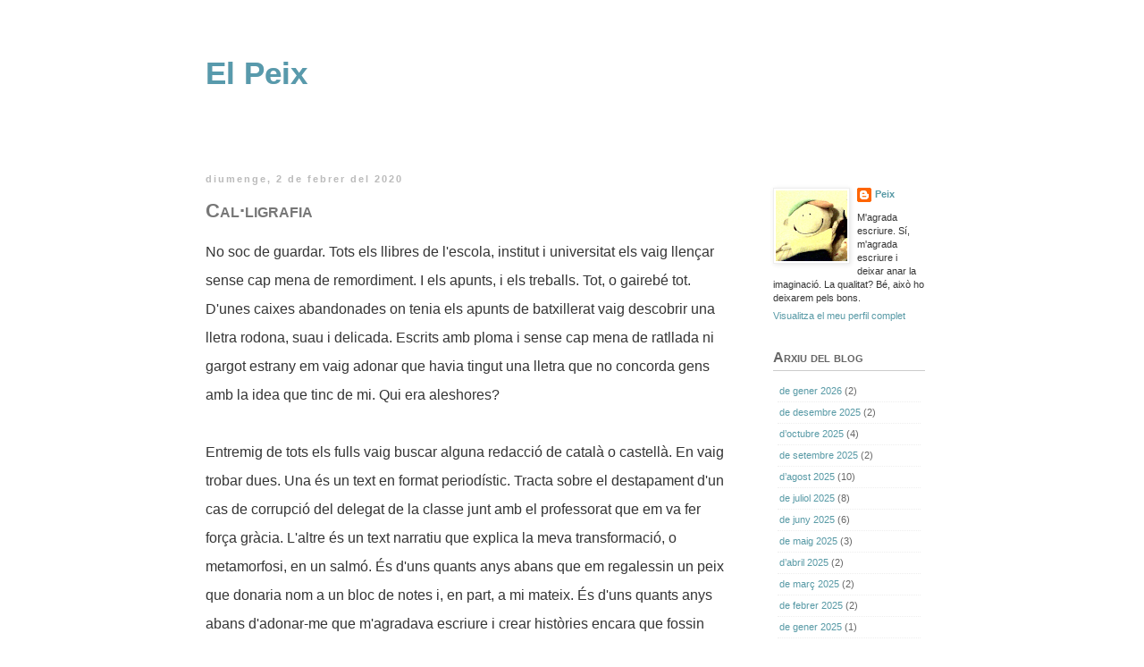

--- FILE ---
content_type: text/html; charset=UTF-8
request_url: https://bloc.elpeix.cat/2020/02/calligrafia.html
body_size: 17242
content:
<!DOCTYPE html>
<html class='v2' dir='ltr' lang='ca' xmlns='http://www.w3.org/1999/xhtml' xmlns:b='http://www.google.com/2005/gml/b' xmlns:data='http://www.google.com/2005/gml/data' xmlns:expr='http://www.google.com/2005/gml/expr'>
<head>
<link href='https://www.blogger.com/static/v1/widgets/335934321-css_bundle_v2.css' rel='stylesheet' type='text/css'/>
<meta content='width=1100' name='viewport'/>
<meta content='text/html; charset=UTF-8' http-equiv='Content-Type'/>
<meta content='blogger' name='generator'/>
<link href='https://bloc.elpeix.cat/favicon.ico' rel='icon' type='image/x-icon'/>
<link href='https://bloc.elpeix.cat/2020/02/calligrafia.html' rel='canonical'/>
<link rel="alternate" type="application/atom+xml" title="El Peix - Atom" href="https://bloc.elpeix.cat/feeds/posts/default" />
<link rel="alternate" type="application/rss+xml" title="El Peix - RSS" href="https://bloc.elpeix.cat/feeds/posts/default?alt=rss" />
<link rel="service.post" type="application/atom+xml" title="El Peix - Atom" href="https://www.blogger.com/feeds/3146785903309847945/posts/default" />

<link rel="alternate" type="application/atom+xml" title="El Peix - Atom" href="https://bloc.elpeix.cat/feeds/2828235194271078035/comments/default" />
<!--Can't find substitution for tag [blog.ieCssRetrofitLinks]-->
<meta content='https://bloc.elpeix.cat/2020/02/calligrafia.html' property='og:url'/>
<meta content='Cal·ligrafia' property='og:title'/>
<meta content='M&#39;agrada escriure. Sí sí, m&#39;agrada escriure i deixar anar la imaginació. La qualitat? Bé, això ho deixarem pels bons.' property='og:description'/>
<meta content='contes,texts,català,històries,conte,peix,paraules,diverses,que,milloren,el,posicionament' name='keywords'/>
<title>El Peix: Cal&#183;ligrafia</title>
<style id='page-skin-1' type='text/css'><!--
/*
-----------------------------------------------
Blogger Template Style
Name:     Simple
Designer: Blogger
URL:      www.blogger.com
----------------------------------------------- */
/* Variable definitions
====================
<Variable name="keycolor" description="Main Color" type="color" default="#66bbdd"/>
<Group description="Page Text" selector="body">
<Variable name="body.font" description="Font" type="font"
default="normal normal 12px Arial, Tahoma, Helvetica, FreeSans, sans-serif"/>
<Variable name="body.text.color" description="Text Color" type="color" default="#222222"/>
</Group>
<Group description="Backgrounds" selector=".body-fauxcolumns-outer">
<Variable name="body.background.color" description="Outer Background" type="color" default="#66bbdd"/>
<Variable name="content.background.color" description="Main Background" type="color" default="#ffffff"/>
<Variable name="header.background.color" description="Header Background" type="color" default="transparent"/>
</Group>
<Group description="Links" selector=".main-outer">
<Variable name="link.color" description="Link Color" type="color" default="#2288bb"/>
<Variable name="link.visited.color" description="Visited Color" type="color" default="#888888"/>
<Variable name="link.hover.color" description="Hover Color" type="color" default="#33aaff"/>
</Group>
<Group description="Blog Title" selector=".header h1">
<Variable name="header.font" description="Font" type="font"
default="normal normal 60px Arial, Tahoma, Helvetica, FreeSans, sans-serif"/>
<Variable name="header.text.color" description="Title Color" type="color" default="#3399bb" />
</Group>
<Group description="Blog Description" selector=".header .description">
<Variable name="description.text.color" description="Description Color" type="color"
default="#777777" />
</Group>
<Group description="Tabs Text" selector=".tabs-inner .widget li a">
<Variable name="tabs.font" description="Font" type="font"
default="normal normal 14px Arial, Tahoma, Helvetica, FreeSans, sans-serif"/>
<Variable name="tabs.text.color" description="Text Color" type="color" default="#999999"/>
<Variable name="tabs.selected.text.color" description="Selected Color" type="color" default="#000000"/>
</Group>
<Group description="Tabs Background" selector=".tabs-outer .PageList">
<Variable name="tabs.background.color" description="Background Color" type="color" default="#f5f5f5"/>
<Variable name="tabs.selected.background.color" description="Selected Color" type="color" default="#eeeeee"/>
</Group>
<Group description="Post Title" selector="h3.post-title, .comments h4">
<Variable name="post.title.font" description="Font" type="font"
default="normal normal 22px Arial, Tahoma, Helvetica, FreeSans, sans-serif"/>
</Group>
<Group description="Date Header" selector=".date-header">
<Variable name="date.header.color" description="Text Color" type="color"
default="#353535"/>
<Variable name="date.header.background.color" description="Background Color" type="color"
default="transparent"/>
<Variable name="date.header.font" description="Text Font" type="font"
default="normal bold 11px Arial, Tahoma, Helvetica, FreeSans, sans-serif"/>
<Variable name="date.header.padding" description="Date Header Padding" type="string" default="inherit"/>
<Variable name="date.header.letterspacing" description="Date Header Letter Spacing" type="string" default="inherit"/>
<Variable name="date.header.margin" description="Date Header Margin" type="string" default="inherit"/>
</Group>
<Group description="Post Footer" selector=".post-footer">
<Variable name="post.footer.text.color" description="Text Color" type="color" default="#666666"/>
<Variable name="post.footer.background.color" description="Background Color" type="color"
default="#f9f9f9"/>
<Variable name="post.footer.border.color" description="Shadow Color" type="color" default="#eeeeee"/>
</Group>
<Group description="Gadgets" selector="h2">
<Variable name="widget.title.font" description="Title Font" type="font"
default="normal bold 11px Arial, Tahoma, Helvetica, FreeSans, sans-serif"/>
<Variable name="widget.title.text.color" description="Title Color" type="color" default="#000000"/>
<Variable name="widget.alternate.text.color" description="Alternate Color" type="color" default="#999999"/>
</Group>
<Group description="Images" selector=".main-inner">
<Variable name="image.background.color" description="Background Color" type="color" default="#ffffff"/>
<Variable name="image.border.color" description="Border Color" type="color" default="#eeeeee"/>
<Variable name="image.text.color" description="Caption Text Color" type="color" default="#353535"/>
</Group>
<Group description="Accents" selector=".content-inner">
<Variable name="body.rule.color" description="Separator Line Color" type="color" default="#eeeeee"/>
<Variable name="tabs.border.color" description="Tabs Border Color" type="color" default="transparent"/>
</Group>
<Variable name="body.background" description="Body Background" type="background"
color="#ffffff" default="$(color) none repeat scroll top left"/>
<Variable name="body.background.override" description="Body Background Override" type="string" default=""/>
<Variable name="body.background.gradient.cap" description="Body Gradient Cap" type="url"
default="url(https://resources.blogblog.com/blogblog/data/1kt/simple/gradients_light.png)"/>
<Variable name="body.background.gradient.tile" description="Body Gradient Tile" type="url"
default="url(https://resources.blogblog.com/blogblog/data/1kt/simple/body_gradient_tile_light.png)"/>
<Variable name="content.background.color.selector" description="Content Background Color Selector" type="string" default=".content-inner"/>
<Variable name="content.padding" description="Content Padding" type="length" default="10px" min="0" max="100px"/>
<Variable name="content.padding.horizontal" description="Content Horizontal Padding" type="length" default="10px" min="0" max="100px"/>
<Variable name="content.shadow.spread" description="Content Shadow Spread" type="length" default="40px" min="0" max="100px"/>
<Variable name="content.shadow.spread.webkit" description="Content Shadow Spread (WebKit)" type="length" default="5px" min="0" max="100px"/>
<Variable name="content.shadow.spread.ie" description="Content Shadow Spread (IE)" type="length" default="10px" min="0" max="100px"/>
<Variable name="main.border.width" description="Main Border Width" type="length" default="0" min="0" max="10px"/>
<Variable name="header.background.gradient" description="Header Gradient" type="url" default="none"/>
<Variable name="header.shadow.offset.left" description="Header Shadow Offset Left" type="length" default="-1px" min="-50px" max="50px"/>
<Variable name="header.shadow.offset.top" description="Header Shadow Offset Top" type="length" default="-1px" min="-50px" max="50px"/>
<Variable name="header.shadow.spread" description="Header Shadow Spread" type="length" default="1px" min="0" max="100px"/>
<Variable name="header.padding" description="Header Padding" type="length" default="30px" min="0" max="100px"/>
<Variable name="header.border.size" description="Header Border Size" type="length" default="1px" min="0" max="10px"/>
<Variable name="header.bottom.border.size" description="Header Bottom Border Size" type="length" default="1px" min="0" max="10px"/>
<Variable name="header.border.horizontalsize" description="Header Horizontal Border Size" type="length" default="0" min="0" max="10px"/>
<Variable name="description.text.size" description="Description Text Size" type="string" default="140%"/>
<Variable name="tabs.margin.top" description="Tabs Margin Top" type="length" default="0" min="0" max="100px"/>
<Variable name="tabs.margin.side" description="Tabs Side Margin" type="length" default="30px" min="0" max="100px"/>
<Variable name="tabs.background.gradient" description="Tabs Background Gradient" type="url"
default="url(https://resources.blogblog.com/blogblog/data/1kt/simple/gradients_light.png)"/>
<Variable name="tabs.border.width" description="Tabs Border Width" type="length" default="1px" min="0" max="10px"/>
<Variable name="tabs.bevel.border.width" description="Tabs Bevel Border Width" type="length" default="1px" min="0" max="10px"/>
<Variable name="post.margin.bottom" description="Post Bottom Margin" type="length" default="25px" min="0" max="100px"/>
<Variable name="image.border.small.size" description="Image Border Small Size" type="length" default="2px" min="0" max="10px"/>
<Variable name="image.border.large.size" description="Image Border Large Size" type="length" default="5px" min="0" max="10px"/>
<Variable name="page.width.selector" description="Page Width Selector" type="string" default=".region-inner"/>
<Variable name="page.width" description="Page Width" type="string" default="auto"/>
<Variable name="main.section.margin" description="Main Section Margin" type="length" default="15px" min="0" max="100px"/>
<Variable name="main.padding" description="Main Padding" type="length" default="15px" min="0" max="100px"/>
<Variable name="main.padding.top" description="Main Padding Top" type="length" default="30px" min="0" max="100px"/>
<Variable name="main.padding.bottom" description="Main Padding Bottom" type="length" default="30px" min="0" max="100px"/>
<Variable name="paging.background"
color="#ffffff"
description="Background of blog paging area" type="background"
default="transparent none no-repeat scroll top center"/>
<Variable name="footer.bevel" description="Bevel border length of footer" type="length" default="0" min="0" max="10px"/>
<Variable name="mobile.background.overlay" description="Mobile Background Overlay" type="string"
default="transparent none repeat scroll top left"/>
<Variable name="mobile.background.size" description="Mobile Background Size" type="string" default="auto"/>
<Variable name="mobile.button.color" description="Mobile Button Color" type="color" default="#ffffff" />
<Variable name="startSide" description="Side where text starts in blog language" type="automatic" default="left"/>
<Variable name="endSide" description="Side where text ends in blog language" type="automatic" default="right"/>
*/
/* Content
----------------------------------------------- */
body {
font: normal normal 13px 'Trebuchet MS', Trebuchet, sans-serif;
color: #353535;
background: #ffffff none repeat scroll top left;
padding: 0 0 0 0;
}
html body .region-inner {
min-width: 0;
max-width: 100%;
width: auto;
}
h2 {
font-size: 22px;
}
a:link {
text-decoration:none;
color: #589aa6;
}
a:visited {
text-decoration:none;
color: #589aa6;
}
a:hover {
text-decoration:underline;
color: #00cadc;
}
.body-fauxcolumn-outer .fauxcolumn-inner {
background: transparent none repeat scroll top left;
_background-image: none;
}
.body-fauxcolumn-outer .cap-top {
position: absolute;
z-index: 1;
height: 400px;
width: 100%;
}
.body-fauxcolumn-outer .cap-top .cap-left {
width: 100%;
background: transparent none repeat-x scroll top left;
_background-image: none;
}
.content-outer {
-moz-box-shadow: 0 0 0 rgba(0, 0, 0, .15);
-webkit-box-shadow: 0 0 0 rgba(0, 0, 0, .15);
-goog-ms-box-shadow: 0 0 0 #333333;
box-shadow: 0 0 0 rgba(0, 0, 0, .15);
margin-bottom: 1px;
}
.content-inner {
padding: 10px 40px;
}
.content-inner {
background-color: #ffffff;
}
/* Header
----------------------------------------------- */
.header-outer {
background: transparent none repeat-x scroll 0 -400px;
_background-image: none;
}
.Header h1 {
font: normal bold 2.2rem 'Trebuchet MS', Trebuchet, sans-serif;
color: #589aac;
text-shadow: 0 0 0 rgba(0, 0, 0, .2);
}
.Header h1 a {
color: #589aac;
}
.Header .description {
font-size: 18px;
color: #666666;
}
.header-inner .Header .titlewrapper {
padding: 22px 0;
}
.header-inner .Header .descriptionwrapper {
padding: 0 0;
}
/* Tabs
----------------------------------------------- */
.tabs-inner .section:first-child {
border-top: 0 solid #dddddd;
}
.tabs-inner .section:first-child ul {
margin-top: -1px;
border-top: 1px solid #dddddd;
border-left: 1px solid #dddddd;
border-right: 1px solid #dddddd;
}
.tabs-inner .widget ul {
background: transparent none repeat-x scroll 0 -800px;
_background-image: none;
border-bottom: 1px solid #dddddd;
margin-top: 0;
margin-left: -30px;
margin-right: -30px;
}
.tabs-inner .widget li a {
display: inline-block;
padding: .6em 1em;
font: normal normal 12px 'Trebuchet MS', Trebuchet, sans-serif;
color: #000000;
border-left: 1px solid #ffffff;
border-right: 1px solid #dddddd;
}
.tabs-inner .widget li:first-child a {
border-left: none;
}
.tabs-inner .widget li.selected a, .tabs-inner .widget li a:hover {
color: #000000;
background-color: #eeeeee;
text-decoration: none;
}
/* Columns
----------------------------------------------- */
.main-outer {
border-top: 0 solid transparent;
}
.fauxcolumn-left-outer .fauxcolumn-inner {
border-right: 1px solid transparent;
}
.fauxcolumn-right-outer .fauxcolumn-inner {
border-left: 1px solid transparent;
}
/* Headings
----------------------------------------------- */
div.widget > h2,
div.widget h2.title {
margin: 0 0 1em 0;
font: normal bold 16px 'Trebuchet MS', Trebuchet, sans-serif;
color: #666666;
}
/* Widgets
----------------------------------------------- */
.widget .zippy {
color: #353535;
text-shadow: 2px 2px 1px rgba(0, 0, 0, .1);
}
.widget .popular-posts ul {
list-style: none;
}
/* Posts
----------------------------------------------- */
h2.date-header {
font: normal bold 0.66rem 'Trebuchet MS', Trebuchet, sans-serif;
}
.date-header span {
background-color: rgba(0, 0, 0, 0);
color: #bbbbbb;
padding: 0.4em;
letter-spacing: 3px;
margin: inherit;
}
.main-inner {
padding-top: 35px;
padding-bottom: 65px;
}
.main-inner .column-center-inner {
padding: 0 0;
}
.main-inner .column-center-inner .section {
margin: 0 1em;
}
.post {
margin: 0 0 45px 0;
}
h3.post-title, .comments h4 {
font: normal bold 20px 'Trebuchet MS', Trebuchet, sans-serif;
margin: .75em 0 0;
}
.post-body {
font-size: 1rem;
line-height: 2;
position: relative;
}
.post-body p {
margin: 1.6rem 0;
}
.post-body img, .post-body .tr-caption-container, .Profile img, .Image img,
.BlogList .item-thumbnail img {
padding: 2px;
background: #ffffff;
border: 1px solid #eeeeee;
-moz-box-shadow: 1px 1px 5px rgba(0, 0, 0, .1);
-webkit-box-shadow: 1px 1px 5px rgba(0, 0, 0, .1);
box-shadow: 1px 1px 5px rgba(0, 0, 0, .1);
}
.post-body img, .post-body .tr-caption-container {
padding: 5px;
}
.post-body .tr-caption-container {
color: #353535;
}
.post-body .tr-caption-container img {
padding: 0;
background: transparent;
border: none;
-moz-box-shadow: 0 0 0 rgba(0, 0, 0, .1);
-webkit-box-shadow: 0 0 0 rgba(0, 0, 0, .1);
box-shadow: 0 0 0 rgba(0, 0, 0, .1);
}
.post-header {
margin: 0 0 1.5em;
line-height: 1.6;
font-size: 90%;
}
.post-footer {
margin: 20px -2px 0;
padding: 5px 10px;
color: #666666;
background-color: rgba(0, 0, 0, 0);
border-bottom: 1px solid #eeeeee;
line-height: 1.6;
font-size: 1rem;
}
#comments .comment-author {
padding-top: 1.5em;
border-top: 1px solid transparent;
background-position: 0 1.5em;
}
#comments .comment-author:first-child {
padding-top: 0;
border-top: none;
}
.avatar-image-container {
margin: .2em 0 0;
}
#comments .avatar-image-container img {
border: 1px solid #eeeeee;
}
/* Comments
----------------------------------------------- */
.comments .comments-content .icon.blog-author {
background-repeat: no-repeat;
background-image: url([data-uri]);
}
.comments .comments-content .loadmore a {
border-top: 1px solid #353535;
border-bottom: 1px solid #353535;
}
.comments .comment-thread.inline-thread {
background-color: rgba(0, 0, 0, 0);
}
.comments .continue {
border-top: 2px solid #353535;
}
/* Accents
---------------------------------------------- */
.section-columns td.columns-cell {
border-left: 1px solid transparent;
}
.blog-pager {
background: transparent url(https://resources.blogblog.com/blogblog/data/1kt/simple/paging_dot.png) repeat-x scroll top center;
}
.blog-pager-older-link, .home-link,
.blog-pager-newer-link {
/*background-color: #ffffff;*/
padding: 5px;
}
.footer-outer {
border-top: 1px dashed #bbbbbb;
}
/* Mobile
----------------------------------------------- */
body.mobile  {
background-size: auto;
}
.mobile .body-fauxcolumn-outer {
background: transparent none repeat scroll top left;
}
.mobile .body-fauxcolumn-outer .cap-top {
background-size: 100% auto;
}
.mobile .content-outer {
-webkit-box-shadow: 0 0 3px rgba(0, 0, 0, .15);
box-shadow: 0 0 3px rgba(0, 0, 0, .15);
}
.mobile .tabs-inner .widget ul {
margin-left: 0;
margin-right: 0;
}
.mobile .post {
margin: 0;
}
.mobile .main-inner .column-center-inner .section {
margin: 0;
}
.mobile .date-header span {
padding: 0.1em 10px;
margin: 0 -10px;
}
.mobile h3.post-title {
margin: 0;
}
.mobile .blog-pager {
background: transparent none no-repeat scroll top center;
}
.mobile .footer-outer {
border-top: none;
}
.mobile .main-inner, .mobile .footer-inner {
background-color: #ffffff;
}
.mobile-index-contents {
color: #353535;
}
.mobile-link-button {
background-color: #589aa6;
}
.mobile-link-button a:link, .mobile-link-button a:visited {
color: #ffffff;
}
.mobile .tabs-inner .section:first-child {
border-top: none;
}
.mobile .tabs-inner .PageList .widget-content {
background-color: #eeeeee;
color: #000000;
border-top: 1px solid #dddddd;
border-bottom: 1px solid #dddddd;
}
.mobile .tabs-inner .PageList .widget-content .pagelist-arrow {
border-left: 1px solid #dddddd;
}
.main-inner .column-center-inner .section {
margin: 0 2.5em 0 0;
}
h3.post-title {
color: #777777;
border-style: none;
font-size: 1.4rem;
text-transform: none;
font-variant: small-caps;
font-weight: bold;
}
.date-header span {
padding: 0em;
letter-spacing: 2px
}
.post {
margin-bottom: 80px;
}
.post-body {
text-align: left;
}
.post-body blockquote {
font-style: italic;
color: #888;
padding: 10px 0;
}
.post-footer {
margin: 15px 0 0;
font-size: 90%;
border: none;
}
.post-footer-line > * {
margin-right: 0;
}
.sidebar {
width: 170px;
line-height: 1.5em;
display:inline;
margin: 8px 8px 8px 0px;
padding: 10px;
font-size:0.7rem;
}
.sidebar h2 {
font-variant: small-caps !important;
border-bottom: 1px solid #ccc;
padding: 0 0 5px 0;
}
li.archivedate {
margin: 5px !important;
padding: 0 2px 5px !important;
border-bottom: 1px dotted #eee !important;
color: #666;
}
.blog-list-container ul li {
color: #666;
border-bottom: 1px dotted #eee !important;
}
.blog-list-container .blog-icon {
display: none;
}
.blog-pager {
background: transparent;
margin: 6em 0 !important;
}
.blog-pager-older-link, .home-link, .blog-pager-newer-link {
padding: 0px;
}
.footer-outer {
display: none;
}
@media (prefers-color-scheme: dark) {
body {
color: #ccc;
background: #1d1d1f;
}
.content-outer,
.content-inner {
color: #ccc;
background: transparent;
}
li.archivedate,
.blog-list-container ul li {
border-color: #333 !important;
color: #888;
}
.post-body blockquote {
color: #999;
}
}

--></style>
<style id='template-skin-1' type='text/css'><!--
body {
min-width: 900px;
}
.content-outer, .content-fauxcolumn-outer, .region-inner {
min-width: 800px;
max-width: 900px;
_width: 900px;
}
.main-inner .columns {
padding-left: 0px;
padding-right: 200px;
}
.main-inner .fauxcolumn-center-outer {
left: 0px;
right: 200px;
/* IE6 does not respect left and right together */
_width: expression(this.parentNode.offsetWidth -
parseInt("0px") -
parseInt("200px") + 'px');
}
.main-inner .fauxcolumn-left-outer {
width: 0px;
}
.main-inner .fauxcolumn-right-outer {
width: 200px;
}
.main-inner .column-left-outer {
width: 0px;
right: 100%;
margin-left: -0px;
}
.main-inner .column-right-outer {
width: 200px;
margin-right: -200px;
}
#layout {
min-width: 0;
}
#layout .content-outer {
min-width: 0;
width: 800px;
}
#layout .region-inner {
min-width: 0;
width: auto;
}
body#layout div.add_widget {
padding: 8px;
}
body#layout div.add_widget a {
margin-left: 32px;
}
--></style>
<script type='text/javascript'>
        (function(i,s,o,g,r,a,m){i['GoogleAnalyticsObject']=r;i[r]=i[r]||function(){
        (i[r].q=i[r].q||[]).push(arguments)},i[r].l=1*new Date();a=s.createElement(o),
        m=s.getElementsByTagName(o)[0];a.async=1;a.src=g;m.parentNode.insertBefore(a,m)
        })(window,document,'script','https://www.google-analytics.com/analytics.js','ga');
        ga('create', 'UA-1543780-3', 'auto', 'blogger');
        ga('blogger.send', 'pageview');
      </script>
<link href='https://www.blogger.com/dyn-css/authorization.css?targetBlogID=3146785903309847945&amp;zx=7f148ad7-17d6-47e0-aaf1-366e8cecd8b3' media='none' onload='if(media!=&#39;all&#39;)media=&#39;all&#39;' rel='stylesheet'/><noscript><link href='https://www.blogger.com/dyn-css/authorization.css?targetBlogID=3146785903309847945&amp;zx=7f148ad7-17d6-47e0-aaf1-366e8cecd8b3' rel='stylesheet'/></noscript>
<meta name='google-adsense-platform-account' content='ca-host-pub-1556223355139109'/>
<meta name='google-adsense-platform-domain' content='blogspot.com'/>

</head>
<body class='loading'>
<div class='navbar no-items section' id='navbar' name='Barra de navegació'>
</div>
<div class='body-fauxcolumns'>
<div class='fauxcolumn-outer body-fauxcolumn-outer'>
<div class='cap-top'>
<div class='cap-left'></div>
<div class='cap-right'></div>
</div>
<div class='fauxborder-left'>
<div class='fauxborder-right'></div>
<div class='fauxcolumn-inner'>
</div>
</div>
<div class='cap-bottom'>
<div class='cap-left'></div>
<div class='cap-right'></div>
</div>
</div>
</div>
<div class='content'>
<div class='content-fauxcolumns'>
<div class='fauxcolumn-outer content-fauxcolumn-outer'>
<div class='cap-top'>
<div class='cap-left'></div>
<div class='cap-right'></div>
</div>
<div class='fauxborder-left'>
<div class='fauxborder-right'></div>
<div class='fauxcolumn-inner'>
</div>
</div>
<div class='cap-bottom'>
<div class='cap-left'></div>
<div class='cap-right'></div>
</div>
</div>
</div>
<div class='content-outer'>
<div class='content-cap-top cap-top'>
<div class='cap-left'></div>
<div class='cap-right'></div>
</div>
<div class='fauxborder-left content-fauxborder-left'>
<div class='fauxborder-right content-fauxborder-right'></div>
<div class='content-inner'>
<header>
<div class='header-outer'>
<div class='header-cap-top cap-top'>
<div class='cap-left'></div>
<div class='cap-right'></div>
</div>
<div class='fauxborder-left header-fauxborder-left'>
<div class='fauxborder-right header-fauxborder-right'></div>
<div class='region-inner header-inner'>
<div class='header section' id='header' name='Capçalera'><div class='widget Header' data-version='1' id='Header1'>
<div id='header-inner'>
<div class='titlewrapper'>
<h1 class='title'>
<a href='https://bloc.elpeix.cat/'>
El Peix
</a>
</h1>
</div>
<div class='descriptionwrapper'>
<p class='description'><span>
</span></p>
</div>
</div>
</div></div>
</div>
</div>
<div class='header-cap-bottom cap-bottom'>
<div class='cap-left'></div>
<div class='cap-right'></div>
</div>
</div>
</header>
<div class='tabs-outer'>
<div class='tabs-cap-top cap-top'>
<div class='cap-left'></div>
<div class='cap-right'></div>
</div>
<div class='fauxborder-left tabs-fauxborder-left'>
<div class='fauxborder-right tabs-fauxborder-right'></div>
<div class='region-inner tabs-inner'>
<div class='tabs no-items section' id='crosscol' name='Multicolumnes'></div>
<div class='tabs no-items section' id='crosscol-overflow' name='Cross-Column 2'></div>
</div>
</div>
<div class='tabs-cap-bottom cap-bottom'>
<div class='cap-left'></div>
<div class='cap-right'></div>
</div>
</div>
<div class='main-outer'>
<div class='main-cap-top cap-top'>
<div class='cap-left'></div>
<div class='cap-right'></div>
</div>
<div class='fauxborder-left main-fauxborder-left'>
<div class='fauxborder-right main-fauxborder-right'></div>
<div class='region-inner main-inner'>
<div class='columns fauxcolumns'>
<div class='fauxcolumn-outer fauxcolumn-center-outer'>
<div class='cap-top'>
<div class='cap-left'></div>
<div class='cap-right'></div>
</div>
<div class='fauxborder-left'>
<div class='fauxborder-right'></div>
<div class='fauxcolumn-inner'>
</div>
</div>
<div class='cap-bottom'>
<div class='cap-left'></div>
<div class='cap-right'></div>
</div>
</div>
<div class='fauxcolumn-outer fauxcolumn-left-outer'>
<div class='cap-top'>
<div class='cap-left'></div>
<div class='cap-right'></div>
</div>
<div class='fauxborder-left'>
<div class='fauxborder-right'></div>
<div class='fauxcolumn-inner'>
</div>
</div>
<div class='cap-bottom'>
<div class='cap-left'></div>
<div class='cap-right'></div>
</div>
</div>
<div class='fauxcolumn-outer fauxcolumn-right-outer'>
<div class='cap-top'>
<div class='cap-left'></div>
<div class='cap-right'></div>
</div>
<div class='fauxborder-left'>
<div class='fauxborder-right'></div>
<div class='fauxcolumn-inner'>
</div>
</div>
<div class='cap-bottom'>
<div class='cap-left'></div>
<div class='cap-right'></div>
</div>
</div>
<!-- corrects IE6 width calculation -->
<div class='columns-inner'>
<div class='column-center-outer'>
<div class='column-center-inner'>
<div class='main section' id='main' name='Principal'><div class='widget Blog' data-version='1' id='Blog1'>
<div class='blog-posts hfeed'>

          <div class="date-outer">
        
<h2 class='date-header'><span>diumenge, 2 de febrer del 2020</span></h2>

          <div class="date-posts">
        
<div class='post-outer'>
<div class='post hentry uncustomized-post-template' itemprop='blogPost' itemscope='itemscope' itemtype='http://schema.org/BlogPosting'>
<meta content='3146785903309847945' itemprop='blogId'/>
<meta content='2828235194271078035' itemprop='postId'/>
<a name='2828235194271078035'></a>
<h3 class='post-title entry-title' itemprop='name'>
Cal&#183;ligrafia
</h3>
<div class='post-header'>
<div class='post-header-line-1'></div>
</div>
<div class='post-body entry-content' id='post-body-2828235194271078035' itemprop='description articleBody'>
No soc de guardar. Tots els llibres de l'escola, institut i universitat els vaig llençar sense cap mena de remordiment. I els apunts, i els treballs. Tot, o gairebé tot. D'unes caixes abandonades on tenia els apunts de batxillerat vaig descobrir una lletra rodona, suau i delicada. Escrits amb ploma i sense cap mena de ratllada ni gargot estrany em vaig adonar que havia tingut una lletra que no concorda gens amb la idea que tinc de mi. Qui era aleshores?<br />
<br />
Entremig de tots els fulls vaig buscar alguna redacció de català o castellà. En vaig trobar dues. Una és un text en format periodístic. Tracta sobre el destapament d'un cas de corrupció del delegat de la classe junt amb el professorat que em va fer força gràcia. L'altre és un text narratiu que explica la meva transformació, o metamorfosi, en un salmó. És d'uns quants anys abans que em regalessin un peix que donaria nom a un bloc de notes i, en part, a mi mateix. És d'uns quants anys abans d'adonar-me que m'agradava escriure i crear històries encara que fossin dolentes o sense gràcia ni substància. Suposo que la passaré a net un dia d'aquests.<br />
<br />
Aleshores tenia l'obligació, autoimposada, d'escriure perfecte. Només deu anys enrere la meva lletra era un desastre i ningú l'entenia. Només deu anys enrere omplia llibretes de cal&#183;ligrafia i em regalaven una ploma per poder escriure millor. Un nen que fa mala lletra és un nen estúpid. No volia de cap manera que algú em digués, fas mala lletra. I ara quan escric a mà em fa mandra i la meva lletra és erràtica i es fa difícil de llegir. Agafo un full i un bolígraf i provo d'escriure amb bona lletra.
<div style='clear: both;'></div>
</div>
<div class='post-footer'>
<div class='post-footer-line post-footer-line-1'>
<span class='post-author vcard'>
</span>
<span class='post-timestamp'>
</span>
<span class='post-comment-link'>
</span>
<span class='post-icons'>
</span>
<div class='post-share-buttons goog-inline-block'>
</div>
</div>
<div class='post-footer-line post-footer-line-2'>
<span class='post-labels'>
</span>
</div>
<div class='post-footer-line post-footer-line-3'>
<span class='post-location'>
</span>
</div>
</div>
</div>
<div class='comments' id='comments'>
<a name='comments'></a>
<h4>4 comentaris:</h4>
<div id='Blog1_comments-block-wrapper'>
<dl class='avatar-comment-indent' id='comments-block'>
<dt class='comment-author ' id='c4999607604549606425'>
<a name='c4999607604549606425'></a>
<div class="avatar-image-container vcard"><span dir="ltr"><a href="https://www.blogger.com/profile/05430617019632812659" target="" rel="nofollow" onclick="" class="avatar-hovercard" id="av-4999607604549606425-05430617019632812659"><img src="https://resources.blogblog.com/img/blank.gif" width="35" height="35" class="delayLoad" style="display: none;" longdesc="//2.bp.blogspot.com/-1bKmKtq_r08/ZFbRtlIr-AI/AAAAAAAAAko/q79MsZCIq_kWGtBb9h7ZqGpus0N2XKEhgCK4BGAYYCw/s35/Octopus3.jpg" alt="" title="NoName">

<noscript><img src="//2.bp.blogspot.com/-1bKmKtq_r08/ZFbRtlIr-AI/AAAAAAAAAko/q79MsZCIq_kWGtBb9h7ZqGpus0N2XKEhgCK4BGAYYCw/s35/Octopus3.jpg" width="35" height="35" class="photo" alt=""></noscript></a></span></div>
<a href='https://www.blogger.com/profile/05430617019632812659' rel='nofollow'>NoName</a>
ha dit...
</dt>
<dd class='comment-body' id='Blog1_cmt-4999607604549606425'>
<p>
Que no eren teus, els apunts? Ni els treballs tampoc? Com vas poder passar als examens?? Aprenies escoltant als profes en la classe?!<br /><br />Potser aleshores eres un pop! I després vas passar per la teva metamorfosi i et vas transformar en peix. Ara bé, un salmó que somnii amb ser tauró quan sigui gran no sé jo... és més probable que siguis una piranya, no?<br /><br />Nosaltres també vam fer cal&#183;ligrafia a l&#39;escola, però mirant enrere em sembla que mai no vaig tenir la lletra que m&#39;hauria fet gràcia tenir. De fet, al trobar fulls escrits a la escola em va sorprendre què lleig i infantil es veia la meva escriptura. Sempre havia pensat que tenia bona forma escrivint, el món mai no es veu igual per ulls de nen i per ulls d&#39;adult! Ara quan estic veien xinesos fent cal&#183;ligrafia amb pinzell flipo, s&#39;ha de tenir una musculatura de la mà molt desenvolupada i firme per poder fer  cal&#183;ligrafia.
</p>
</dd>
<dd class='comment-footer'>
<span class='comment-timestamp'>
<a href='https://bloc.elpeix.cat/2020/02/calligrafia.html?showComment=1580685227826#c4999607604549606425' title='comment permalink'>
3 de febrer del 2020, a les 0:13
</a>
<span class='item-control blog-admin pid-1095582679'>
<a class='comment-delete' href='https://www.blogger.com/comment/delete/3146785903309847945/4999607604549606425' title='Suprimeix el comentari'>
<img src='https://resources.blogblog.com/img/icon_delete13.gif'/>
</a>
</span>
</span>
</dd>
<dt class='comment-author blog-author' id='c1209430034259693584'>
<a name='c1209430034259693584'></a>
<div class="avatar-image-container vcard"><span dir="ltr"><a href="https://www.blogger.com/profile/13811003203191572885" target="" rel="nofollow" onclick="" class="avatar-hovercard" id="av-1209430034259693584-13811003203191572885"><img src="https://resources.blogblog.com/img/blank.gif" width="35" height="35" class="delayLoad" style="display: none;" longdesc="//1.bp.blogspot.com/-gy4ikhUB4u4/X2r_bMUMICI/AAAAAAAABoI/W4nMASdhdt0l3kQ71eQ-XdHOooXGWC33ACK4BGAYYCw/s35/cara.png" alt="" title="Peix">

<noscript><img src="//1.bp.blogspot.com/-gy4ikhUB4u4/X2r_bMUMICI/AAAAAAAABoI/W4nMASdhdt0l3kQ71eQ-XdHOooXGWC33ACK4BGAYYCw/s35/cara.png" width="35" height="35" class="photo" alt=""></noscript></a></span></div>
<a href='https://www.blogger.com/profile/13811003203191572885' rel='nofollow'>Peix</a>
ha dit...
</dt>
<dd class='comment-body' id='Blog1_cmt-1209430034259693584'>
<p>
Sí que eren meus! Es veu que faig bona lletra, però només si m&#39;hi esforço. Els professors mai s&#39;han d&#39;escoltar, és llei. I per aprovar cal saber-se fer bons apunts comprimits i ben amagats. Jo d&#39;això no en sabia i deixava que el coneixement m&#39;impregnés prenent el sol, però pel que es veu no funciona i aprovar aprovar... <br /><br />No podria de cap manera ser un pop! Són animals massa intel&#183;ligents!!! Vaig passar a ser un salmó i més tard, quan ja no donava per més vaig passar a ser peix de peixera. Durant aquells mesos vaig descobrir què és l&#39;avorriment i un dia em vaig fer tauró que mola bastant més.<br /><br />Veus, et passa just el contrari que a mi. Potser hauries de fer caligrafia... <br />Fa uns anys vaig anar de vacances a la Xina. Quan vam estar a Shanghai la noia de la recepció de l&#39;alberg ens va escriure no sé quina adreça amb xinès i ens va agradar tan veure com escrivia que li vam demanar que escrivís més coses. Vaig quedar fascinat de veure com anava dibuixant símbols complexos. Ens va  escriure també símbols de l&#39;alfabet tradicional (l&#39;antic, no sé si ho dic bé) i era encara més bèstia. Ens anava dient com sonaven i què volia dir la paraula o frase. Ja no recordo res... La llàstima és que ho feia amb un boli i no amb pinzell ^^
</p>
</dd>
<dd class='comment-footer'>
<span class='comment-timestamp'>
<a href='https://bloc.elpeix.cat/2020/02/calligrafia.html?showComment=1580753545703#c1209430034259693584' title='comment permalink'>
3 de febrer del 2020, a les 19:12
</a>
<span class='item-control blog-admin pid-1257313129'>
<a class='comment-delete' href='https://www.blogger.com/comment/delete/3146785903309847945/1209430034259693584' title='Suprimeix el comentari'>
<img src='https://resources.blogblog.com/img/icon_delete13.gif'/>
</a>
</span>
</span>
</dd>
<dt class='comment-author ' id='c7933691600296581715'>
<a name='c7933691600296581715'></a>
<div class="avatar-image-container vcard"><span dir="ltr"><a href="https://www.blogger.com/profile/05430617019632812659" target="" rel="nofollow" onclick="" class="avatar-hovercard" id="av-7933691600296581715-05430617019632812659"><img src="https://resources.blogblog.com/img/blank.gif" width="35" height="35" class="delayLoad" style="display: none;" longdesc="//2.bp.blogspot.com/-1bKmKtq_r08/ZFbRtlIr-AI/AAAAAAAAAko/q79MsZCIq_kWGtBb9h7ZqGpus0N2XKEhgCK4BGAYYCw/s35/Octopus3.jpg" alt="" title="NoName">

<noscript><img src="//2.bp.blogspot.com/-1bKmKtq_r08/ZFbRtlIr-AI/AAAAAAAAAko/q79MsZCIq_kWGtBb9h7ZqGpus0N2XKEhgCK4BGAYYCw/s35/Octopus3.jpg" width="35" height="35" class="photo" alt=""></noscript></a></span></div>
<a href='https://www.blogger.com/profile/05430617019632812659' rel='nofollow'>NoName</a>
ha dit...
</dt>
<dd class='comment-body' id='Blog1_cmt-7933691600296581715'>
<p>
Els apunts sempre va bé tenir-los comprimits, per no asustar-te amb la quantitat de fulls a l&#39;hora d&#39;estudiar per al examen. Jo a la uni havia arribat a un grau de compressió tan eficient que ningú que no fos jo podía llegir els meus apunts ^^<br /><br />Quin problema hi ha amb esser intel&#183;ligent?? Què té d&#39;especial un salmó, excepte als plats? Que t&#39;hagis fet piranya per intentar semblar tauró s&#39;aprecia, però encara s&#39;aprecia més que capigues en el bol de peix.<br /><br />Pot ser. Però primer hauria de treballar musculatura de mà i canell, ja et dic que no és poca cosa fer cal&#183;ligrafia xinesa! A nosaltres una profe vella i amb mà molt firme ens va fer una demo i és un veritable esport allò de pintar les lletres amb pinzell.<br /><br />P.S.<br />Es diuen sinogrames, no pas alfabet. I, curiosament, les més antigues que les tradicionals es veien més aviat lletges. Costa creure que els dibuixets macos d&#39;avui dia siguin derivats d&#39;aquells gargots primitius...
</p>
</dd>
<dd class='comment-footer'>
<span class='comment-timestamp'>
<a href='https://bloc.elpeix.cat/2020/02/calligrafia.html?showComment=1580770722773#c7933691600296581715' title='comment permalink'>
3 de febrer del 2020, a les 23:58
</a>
<span class='item-control blog-admin pid-1095582679'>
<a class='comment-delete' href='https://www.blogger.com/comment/delete/3146785903309847945/7933691600296581715' title='Suprimeix el comentari'>
<img src='https://resources.blogblog.com/img/icon_delete13.gif'/>
</a>
</span>
</span>
</dd>
<dt class='comment-author blog-author' id='c654577068038500688'>
<a name='c654577068038500688'></a>
<div class="avatar-image-container vcard"><span dir="ltr"><a href="https://www.blogger.com/profile/13811003203191572885" target="" rel="nofollow" onclick="" class="avatar-hovercard" id="av-654577068038500688-13811003203191572885"><img src="https://resources.blogblog.com/img/blank.gif" width="35" height="35" class="delayLoad" style="display: none;" longdesc="//1.bp.blogspot.com/-gy4ikhUB4u4/X2r_bMUMICI/AAAAAAAABoI/W4nMASdhdt0l3kQ71eQ-XdHOooXGWC33ACK4BGAYYCw/s35/cara.png" alt="" title="Peix">

<noscript><img src="//1.bp.blogspot.com/-gy4ikhUB4u4/X2r_bMUMICI/AAAAAAAABoI/W4nMASdhdt0l3kQ71eQ-XdHOooXGWC33ACK4BGAYYCw/s35/cara.png" width="35" height="35" class="photo" alt=""></noscript></a></span></div>
<a href='https://www.blogger.com/profile/13811003203191572885' rel='nofollow'>Peix</a>
ha dit...
</dt>
<dd class='comment-body' id='Blog1_cmt-654577068038500688'>
<p>
Quin sistema de compressió utiltizaves? És important ulitzar els estàndards ja que aleshores passa això que la resta no pot llegir els apunts. O potser aquesta era la idea? Estàs en contra dels estàndards?<br /><br />Un ser intel&#183;ligent és molt perillós perquè s&#39;adona de situacions estranyes i es replanteja les coses. Malament. S&#39;ha de ser tonto, seguir la massa i ser feliç. Mira els salmons que són tan tontos que pugen riu amunt seguint-se els uns als altres fins que de tant esforç perden color i queden de color rosa. Clar que van contracorrent i això també és una metàfora digne d&#39;utiltizar un altre dia. Les piranyes són força divertides i, com (nosaltres) els taurons, tenen pelis.<br /><br />Doncs a fer exercici i a treballar per escriure sinogrames, que no em pots estar recomanant pelis Xineses i després no saber fer cal&#183;ligrafia.<br />Suposo que en un principi eren representacions més similars a la realitat que amb el temps es van anar pervertint... (m&#39;ho estic inventant)
</p>
</dd>
<dd class='comment-footer'>
<span class='comment-timestamp'>
<a href='https://bloc.elpeix.cat/2020/02/calligrafia.html?showComment=1580854990651#c654577068038500688' title='comment permalink'>
4 de febrer del 2020, a les 23:23
</a>
<span class='item-control blog-admin pid-1257313129'>
<a class='comment-delete' href='https://www.blogger.com/comment/delete/3146785903309847945/654577068038500688' title='Suprimeix el comentari'>
<img src='https://resources.blogblog.com/img/icon_delete13.gif'/>
</a>
</span>
</span>
</dd>
</dl>
</div>
<p class='comment-footer'>
<a href='https://www.blogger.com/comment/fullpage/post/3146785903309847945/2828235194271078035' onclick=''>Publica un comentari a l'entrada</a>
</p>
</div>
</div>

        </div></div>
      
</div>
<div class='blog-pager' id='blog-pager'>
<span id='blog-pager-newer-link'>
<a class='blog-pager-newer-link' href='https://bloc.elpeix.cat/2020/02/assertivitat.html' id='Blog1_blog-pager-newer-link' title='Entrada més recent'>Entrada més recent</a>
</span>
<span id='blog-pager-older-link'>
<a class='blog-pager-older-link' href='https://bloc.elpeix.cat/2020/01/les-fulles-roges.html' id='Blog1_blog-pager-older-link' title='Entrada més antiga'>Entrada més antiga</a>
</span>
<a class='home-link' href='https://bloc.elpeix.cat/'>Inici</a>
</div>
<div class='clear'></div>
<div class='post-feeds'>
<div class='feed-links'>
Subscriure's a:
<a class='feed-link' href='https://bloc.elpeix.cat/feeds/2828235194271078035/comments/default' target='_blank' type='application/atom+xml'>Comentaris del missatge (Atom)</a>
</div>
</div>
</div><div class='widget HTML' data-version='1' id='HTML1'>
<div class='widget-content'>
<div style="text-align:right"><a target="_blank" href="http://creativecommons.org/licenses/by-nc-nd/3.0/es/deed.ca" rel="license"><img alt="Creative Commons License" style="border-width:0" src="https://lh3.googleusercontent.com/blogger_img_proxy/AEn0k_ty9ZYEzNuGHwMssHAEkI41s8lvkgptH5PgYJbOw55SP8SaqXGPRQYBT9fyYjDMwLumA9KRzBwouYKAAgbbKttFBR8_q05HZM-52YfEsEWUpVLQjeME82Y1QkL0=s0-d"></a></div>
</div>
<div class='clear'></div>
</div></div>
</div>
</div>
<div class='column-left-outer'>
<div class='column-left-inner'>
<aside>
</aside>
</div>
</div>
<div class='column-right-outer'>
<div class='column-right-inner'>
<aside>
<div class='sidebar section' id='sidebar-right-1'><div class='widget Profile' data-version='1' id='Profile1'>
<div class='widget-content'>
<a href='https://www.blogger.com/profile/13811003203191572885'><img alt='La meva foto' class='profile-img' height='79' src='//1.bp.blogspot.com/-2coiMqm85AQ/ThFsJJfNUcI/AAAAAAAAASY/ZmUpWstDOHk/s80/cara.png' width='80'/></a>
<dl class='profile-datablock'>
<dt class='profile-data'>
<a class='profile-name-link g-profile' href='https://www.blogger.com/profile/13811003203191572885' rel='author' style='background-image: url(//www.blogger.com/img/logo-16.png);'>
Peix
</a>
</dt>
<dd class='profile-textblock'>M'agrada escriure. Sí, m'agrada escriure i deixar anar la imaginació. La qualitat? Bé, això ho deixarem pels bons.</dd>
</dl>
<a class='profile-link' href='https://www.blogger.com/profile/13811003203191572885' rel='author'>Visualitza el meu perfil complet</a>
<div class='clear'></div>
</div>
</div><div class='widget BlogArchive' data-version='1' id='BlogArchive1'>
<h2>Arxiu del blog</h2>
<div class='widget-content'>
<div id='ArchiveList'>
<div id='BlogArchive1_ArchiveList'>
<ul class='flat'>
<li class='archivedate'>
<a href='https://bloc.elpeix.cat/2026/01/'>de gener 2026</a> (2)
      </li>
<li class='archivedate'>
<a href='https://bloc.elpeix.cat/2025/12/'>de desembre 2025</a> (2)
      </li>
<li class='archivedate'>
<a href='https://bloc.elpeix.cat/2025/10/'>d&#8217;octubre 2025</a> (4)
      </li>
<li class='archivedate'>
<a href='https://bloc.elpeix.cat/2025/09/'>de setembre 2025</a> (2)
      </li>
<li class='archivedate'>
<a href='https://bloc.elpeix.cat/2025/08/'>d&#8217;agost 2025</a> (10)
      </li>
<li class='archivedate'>
<a href='https://bloc.elpeix.cat/2025/07/'>de juliol 2025</a> (8)
      </li>
<li class='archivedate'>
<a href='https://bloc.elpeix.cat/2025/06/'>de juny 2025</a> (6)
      </li>
<li class='archivedate'>
<a href='https://bloc.elpeix.cat/2025/05/'>de maig 2025</a> (3)
      </li>
<li class='archivedate'>
<a href='https://bloc.elpeix.cat/2025/04/'>d&#8217;abril 2025</a> (2)
      </li>
<li class='archivedate'>
<a href='https://bloc.elpeix.cat/2025/03/'>de març 2025</a> (2)
      </li>
<li class='archivedate'>
<a href='https://bloc.elpeix.cat/2025/02/'>de febrer 2025</a> (2)
      </li>
<li class='archivedate'>
<a href='https://bloc.elpeix.cat/2025/01/'>de gener 2025</a> (1)
      </li>
<li class='archivedate'>
<a href='https://bloc.elpeix.cat/2024/12/'>de desembre 2024</a> (1)
      </li>
<li class='archivedate'>
<a href='https://bloc.elpeix.cat/2024/11/'>de novembre 2024</a> (4)
      </li>
<li class='archivedate'>
<a href='https://bloc.elpeix.cat/2024/10/'>d&#8217;octubre 2024</a> (3)
      </li>
<li class='archivedate'>
<a href='https://bloc.elpeix.cat/2024/09/'>de setembre 2024</a> (4)
      </li>
<li class='archivedate'>
<a href='https://bloc.elpeix.cat/2024/08/'>d&#8217;agost 2024</a> (6)
      </li>
<li class='archivedate'>
<a href='https://bloc.elpeix.cat/2024/07/'>de juliol 2024</a> (4)
      </li>
<li class='archivedate'>
<a href='https://bloc.elpeix.cat/2024/06/'>de juny 2024</a> (2)
      </li>
<li class='archivedate'>
<a href='https://bloc.elpeix.cat/2024/05/'>de maig 2024</a> (1)
      </li>
<li class='archivedate'>
<a href='https://bloc.elpeix.cat/2024/04/'>d&#8217;abril 2024</a> (2)
      </li>
<li class='archivedate'>
<a href='https://bloc.elpeix.cat/2024/03/'>de març 2024</a> (1)
      </li>
<li class='archivedate'>
<a href='https://bloc.elpeix.cat/2024/02/'>de febrer 2024</a> (1)
      </li>
<li class='archivedate'>
<a href='https://bloc.elpeix.cat/2024/01/'>de gener 2024</a> (1)
      </li>
<li class='archivedate'>
<a href='https://bloc.elpeix.cat/2023/12/'>de desembre 2023</a> (4)
      </li>
<li class='archivedate'>
<a href='https://bloc.elpeix.cat/2023/11/'>de novembre 2023</a> (1)
      </li>
<li class='archivedate'>
<a href='https://bloc.elpeix.cat/2023/10/'>d&#8217;octubre 2023</a> (3)
      </li>
<li class='archivedate'>
<a href='https://bloc.elpeix.cat/2023/09/'>de setembre 2023</a> (9)
      </li>
<li class='archivedate'>
<a href='https://bloc.elpeix.cat/2023/08/'>d&#8217;agost 2023</a> (2)
      </li>
<li class='archivedate'>
<a href='https://bloc.elpeix.cat/2023/06/'>de juny 2023</a> (2)
      </li>
<li class='archivedate'>
<a href='https://bloc.elpeix.cat/2023/05/'>de maig 2023</a> (4)
      </li>
<li class='archivedate'>
<a href='https://bloc.elpeix.cat/2023/04/'>d&#8217;abril 2023</a> (3)
      </li>
<li class='archivedate'>
<a href='https://bloc.elpeix.cat/2023/03/'>de març 2023</a> (4)
      </li>
<li class='archivedate'>
<a href='https://bloc.elpeix.cat/2023/02/'>de febrer 2023</a> (1)
      </li>
<li class='archivedate'>
<a href='https://bloc.elpeix.cat/2023/01/'>de gener 2023</a> (2)
      </li>
<li class='archivedate'>
<a href='https://bloc.elpeix.cat/2022/11/'>de novembre 2022</a> (1)
      </li>
<li class='archivedate'>
<a href='https://bloc.elpeix.cat/2022/10/'>d&#8217;octubre 2022</a> (2)
      </li>
<li class='archivedate'>
<a href='https://bloc.elpeix.cat/2022/09/'>de setembre 2022</a> (2)
      </li>
<li class='archivedate'>
<a href='https://bloc.elpeix.cat/2022/08/'>d&#8217;agost 2022</a> (2)
      </li>
<li class='archivedate'>
<a href='https://bloc.elpeix.cat/2022/07/'>de juliol 2022</a> (2)
      </li>
<li class='archivedate'>
<a href='https://bloc.elpeix.cat/2022/06/'>de juny 2022</a> (4)
      </li>
<li class='archivedate'>
<a href='https://bloc.elpeix.cat/2022/05/'>de maig 2022</a> (2)
      </li>
<li class='archivedate'>
<a href='https://bloc.elpeix.cat/2022/03/'>de març 2022</a> (2)
      </li>
<li class='archivedate'>
<a href='https://bloc.elpeix.cat/2022/02/'>de febrer 2022</a> (3)
      </li>
<li class='archivedate'>
<a href='https://bloc.elpeix.cat/2022/01/'>de gener 2022</a> (2)
      </li>
<li class='archivedate'>
<a href='https://bloc.elpeix.cat/2021/12/'>de desembre 2021</a> (9)
      </li>
<li class='archivedate'>
<a href='https://bloc.elpeix.cat/2021/11/'>de novembre 2021</a> (5)
      </li>
<li class='archivedate'>
<a href='https://bloc.elpeix.cat/2021/10/'>d&#8217;octubre 2021</a> (2)
      </li>
<li class='archivedate'>
<a href='https://bloc.elpeix.cat/2021/09/'>de setembre 2021</a> (6)
      </li>
<li class='archivedate'>
<a href='https://bloc.elpeix.cat/2021/08/'>d&#8217;agost 2021</a> (5)
      </li>
<li class='archivedate'>
<a href='https://bloc.elpeix.cat/2021/07/'>de juliol 2021</a> (5)
      </li>
<li class='archivedate'>
<a href='https://bloc.elpeix.cat/2021/06/'>de juny 2021</a> (5)
      </li>
<li class='archivedate'>
<a href='https://bloc.elpeix.cat/2021/05/'>de maig 2021</a> (4)
      </li>
<li class='archivedate'>
<a href='https://bloc.elpeix.cat/2021/04/'>d&#8217;abril 2021</a> (4)
      </li>
<li class='archivedate'>
<a href='https://bloc.elpeix.cat/2021/03/'>de març 2021</a> (8)
      </li>
<li class='archivedate'>
<a href='https://bloc.elpeix.cat/2021/02/'>de febrer 2021</a> (9)
      </li>
<li class='archivedate'>
<a href='https://bloc.elpeix.cat/2021/01/'>de gener 2021</a> (6)
      </li>
<li class='archivedate'>
<a href='https://bloc.elpeix.cat/2020/12/'>de desembre 2020</a> (9)
      </li>
<li class='archivedate'>
<a href='https://bloc.elpeix.cat/2020/11/'>de novembre 2020</a> (12)
      </li>
<li class='archivedate'>
<a href='https://bloc.elpeix.cat/2020/10/'>d&#8217;octubre 2020</a> (17)
      </li>
<li class='archivedate'>
<a href='https://bloc.elpeix.cat/2020/09/'>de setembre 2020</a> (14)
      </li>
<li class='archivedate'>
<a href='https://bloc.elpeix.cat/2020/08/'>d&#8217;agost 2020</a> (6)
      </li>
<li class='archivedate'>
<a href='https://bloc.elpeix.cat/2020/07/'>de juliol 2020</a> (5)
      </li>
<li class='archivedate'>
<a href='https://bloc.elpeix.cat/2020/06/'>de juny 2020</a> (5)
      </li>
<li class='archivedate'>
<a href='https://bloc.elpeix.cat/2020/05/'>de maig 2020</a> (9)
      </li>
<li class='archivedate'>
<a href='https://bloc.elpeix.cat/2020/04/'>d&#8217;abril 2020</a> (10)
      </li>
<li class='archivedate'>
<a href='https://bloc.elpeix.cat/2020/03/'>de març 2020</a> (14)
      </li>
<li class='archivedate'>
<a href='https://bloc.elpeix.cat/2020/02/'>de febrer 2020</a> (13)
      </li>
<li class='archivedate'>
<a href='https://bloc.elpeix.cat/2020/01/'>de gener 2020</a> (12)
      </li>
<li class='archivedate'>
<a href='https://bloc.elpeix.cat/2019/12/'>de desembre 2019</a> (12)
      </li>
<li class='archivedate'>
<a href='https://bloc.elpeix.cat/2019/11/'>de novembre 2019</a> (9)
      </li>
<li class='archivedate'>
<a href='https://bloc.elpeix.cat/2019/10/'>d&#8217;octubre 2019</a> (9)
      </li>
<li class='archivedate'>
<a href='https://bloc.elpeix.cat/2019/09/'>de setembre 2019</a> (10)
      </li>
<li class='archivedate'>
<a href='https://bloc.elpeix.cat/2019/08/'>d&#8217;agost 2019</a> (8)
      </li>
<li class='archivedate'>
<a href='https://bloc.elpeix.cat/2019/07/'>de juliol 2019</a> (10)
      </li>
<li class='archivedate'>
<a href='https://bloc.elpeix.cat/2019/06/'>de juny 2019</a> (13)
      </li>
<li class='archivedate'>
<a href='https://bloc.elpeix.cat/2019/05/'>de maig 2019</a> (11)
      </li>
<li class='archivedate'>
<a href='https://bloc.elpeix.cat/2019/04/'>d&#8217;abril 2019</a> (9)
      </li>
<li class='archivedate'>
<a href='https://bloc.elpeix.cat/2019/03/'>de març 2019</a> (6)
      </li>
<li class='archivedate'>
<a href='https://bloc.elpeix.cat/2019/02/'>de febrer 2019</a> (6)
      </li>
<li class='archivedate'>
<a href='https://bloc.elpeix.cat/2019/01/'>de gener 2019</a> (10)
      </li>
<li class='archivedate'>
<a href='https://bloc.elpeix.cat/2018/12/'>de desembre 2018</a> (6)
      </li>
<li class='archivedate'>
<a href='https://bloc.elpeix.cat/2018/11/'>de novembre 2018</a> (2)
      </li>
<li class='archivedate'>
<a href='https://bloc.elpeix.cat/2018/10/'>d&#8217;octubre 2018</a> (7)
      </li>
<li class='archivedate'>
<a href='https://bloc.elpeix.cat/2018/09/'>de setembre 2018</a> (4)
      </li>
<li class='archivedate'>
<a href='https://bloc.elpeix.cat/2018/08/'>d&#8217;agost 2018</a> (6)
      </li>
<li class='archivedate'>
<a href='https://bloc.elpeix.cat/2018/07/'>de juliol 2018</a> (5)
      </li>
<li class='archivedate'>
<a href='https://bloc.elpeix.cat/2018/06/'>de juny 2018</a> (4)
      </li>
<li class='archivedate'>
<a href='https://bloc.elpeix.cat/2018/05/'>de maig 2018</a> (1)
      </li>
<li class='archivedate'>
<a href='https://bloc.elpeix.cat/2018/04/'>d&#8217;abril 2018</a> (3)
      </li>
<li class='archivedate'>
<a href='https://bloc.elpeix.cat/2018/03/'>de març 2018</a> (1)
      </li>
<li class='archivedate'>
<a href='https://bloc.elpeix.cat/2018/02/'>de febrer 2018</a> (3)
      </li>
<li class='archivedate'>
<a href='https://bloc.elpeix.cat/2018/01/'>de gener 2018</a> (3)
      </li>
<li class='archivedate'>
<a href='https://bloc.elpeix.cat/2017/12/'>de desembre 2017</a> (4)
      </li>
<li class='archivedate'>
<a href='https://bloc.elpeix.cat/2017/11/'>de novembre 2017</a> (6)
      </li>
<li class='archivedate'>
<a href='https://bloc.elpeix.cat/2017/10/'>d&#8217;octubre 2017</a> (6)
      </li>
<li class='archivedate'>
<a href='https://bloc.elpeix.cat/2017/09/'>de setembre 2017</a> (5)
      </li>
<li class='archivedate'>
<a href='https://bloc.elpeix.cat/2017/08/'>d&#8217;agost 2017</a> (9)
      </li>
<li class='archivedate'>
<a href='https://bloc.elpeix.cat/2017/07/'>de juliol 2017</a> (8)
      </li>
<li class='archivedate'>
<a href='https://bloc.elpeix.cat/2017/06/'>de juny 2017</a> (9)
      </li>
<li class='archivedate'>
<a href='https://bloc.elpeix.cat/2017/05/'>de maig 2017</a> (11)
      </li>
<li class='archivedate'>
<a href='https://bloc.elpeix.cat/2017/04/'>d&#8217;abril 2017</a> (14)
      </li>
<li class='archivedate'>
<a href='https://bloc.elpeix.cat/2017/03/'>de març 2017</a> (7)
      </li>
<li class='archivedate'>
<a href='https://bloc.elpeix.cat/2017/02/'>de febrer 2017</a> (10)
      </li>
<li class='archivedate'>
<a href='https://bloc.elpeix.cat/2017/01/'>de gener 2017</a> (12)
      </li>
<li class='archivedate'>
<a href='https://bloc.elpeix.cat/2016/12/'>de desembre 2016</a> (14)
      </li>
<li class='archivedate'>
<a href='https://bloc.elpeix.cat/2016/11/'>de novembre 2016</a> (12)
      </li>
<li class='archivedate'>
<a href='https://bloc.elpeix.cat/2016/10/'>d&#8217;octubre 2016</a> (10)
      </li>
<li class='archivedate'>
<a href='https://bloc.elpeix.cat/2016/09/'>de setembre 2016</a> (9)
      </li>
<li class='archivedate'>
<a href='https://bloc.elpeix.cat/2016/08/'>d&#8217;agost 2016</a> (6)
      </li>
<li class='archivedate'>
<a href='https://bloc.elpeix.cat/2016/07/'>de juliol 2016</a> (7)
      </li>
<li class='archivedate'>
<a href='https://bloc.elpeix.cat/2016/06/'>de juny 2016</a> (9)
      </li>
<li class='archivedate'>
<a href='https://bloc.elpeix.cat/2016/05/'>de maig 2016</a> (9)
      </li>
<li class='archivedate'>
<a href='https://bloc.elpeix.cat/2016/04/'>d&#8217;abril 2016</a> (8)
      </li>
<li class='archivedate'>
<a href='https://bloc.elpeix.cat/2016/03/'>de març 2016</a> (6)
      </li>
<li class='archivedate'>
<a href='https://bloc.elpeix.cat/2016/02/'>de febrer 2016</a> (3)
      </li>
<li class='archivedate'>
<a href='https://bloc.elpeix.cat/2015/12/'>de desembre 2015</a> (2)
      </li>
<li class='archivedate'>
<a href='https://bloc.elpeix.cat/2015/11/'>de novembre 2015</a> (5)
      </li>
<li class='archivedate'>
<a href='https://bloc.elpeix.cat/2015/09/'>de setembre 2015</a> (2)
      </li>
<li class='archivedate'>
<a href='https://bloc.elpeix.cat/2015/06/'>de juny 2015</a> (1)
      </li>
<li class='archivedate'>
<a href='https://bloc.elpeix.cat/2015/05/'>de maig 2015</a> (2)
      </li>
<li class='archivedate'>
<a href='https://bloc.elpeix.cat/2015/04/'>d&#8217;abril 2015</a> (1)
      </li>
<li class='archivedate'>
<a href='https://bloc.elpeix.cat/2015/03/'>de març 2015</a> (4)
      </li>
<li class='archivedate'>
<a href='https://bloc.elpeix.cat/2015/02/'>de febrer 2015</a> (6)
      </li>
<li class='archivedate'>
<a href='https://bloc.elpeix.cat/2014/11/'>de novembre 2014</a> (1)
      </li>
<li class='archivedate'>
<a href='https://bloc.elpeix.cat/2014/10/'>d&#8217;octubre 2014</a> (1)
      </li>
<li class='archivedate'>
<a href='https://bloc.elpeix.cat/2014/09/'>de setembre 2014</a> (2)
      </li>
<li class='archivedate'>
<a href='https://bloc.elpeix.cat/2014/05/'>de maig 2014</a> (5)
      </li>
<li class='archivedate'>
<a href='https://bloc.elpeix.cat/2014/03/'>de març 2014</a> (1)
      </li>
<li class='archivedate'>
<a href='https://bloc.elpeix.cat/2014/02/'>de febrer 2014</a> (1)
      </li>
<li class='archivedate'>
<a href='https://bloc.elpeix.cat/2014/01/'>de gener 2014</a> (4)
      </li>
<li class='archivedate'>
<a href='https://bloc.elpeix.cat/2013/12/'>de desembre 2013</a> (2)
      </li>
<li class='archivedate'>
<a href='https://bloc.elpeix.cat/2013/11/'>de novembre 2013</a> (2)
      </li>
<li class='archivedate'>
<a href='https://bloc.elpeix.cat/2013/10/'>d&#8217;octubre 2013</a> (3)
      </li>
<li class='archivedate'>
<a href='https://bloc.elpeix.cat/2013/09/'>de setembre 2013</a> (5)
      </li>
<li class='archivedate'>
<a href='https://bloc.elpeix.cat/2013/08/'>d&#8217;agost 2013</a> (1)
      </li>
<li class='archivedate'>
<a href='https://bloc.elpeix.cat/2013/05/'>de maig 2013</a> (2)
      </li>
<li class='archivedate'>
<a href='https://bloc.elpeix.cat/2013/04/'>d&#8217;abril 2013</a> (1)
      </li>
<li class='archivedate'>
<a href='https://bloc.elpeix.cat/2013/03/'>de març 2013</a> (3)
      </li>
<li class='archivedate'>
<a href='https://bloc.elpeix.cat/2013/02/'>de febrer 2013</a> (1)
      </li>
<li class='archivedate'>
<a href='https://bloc.elpeix.cat/2013/01/'>de gener 2013</a> (1)
      </li>
<li class='archivedate'>
<a href='https://bloc.elpeix.cat/2012/12/'>de desembre 2012</a> (3)
      </li>
<li class='archivedate'>
<a href='https://bloc.elpeix.cat/2012/11/'>de novembre 2012</a> (1)
      </li>
<li class='archivedate'>
<a href='https://bloc.elpeix.cat/2012/10/'>d&#8217;octubre 2012</a> (2)
      </li>
<li class='archivedate'>
<a href='https://bloc.elpeix.cat/2012/09/'>de setembre 2012</a> (5)
      </li>
<li class='archivedate'>
<a href='https://bloc.elpeix.cat/2012/07/'>de juliol 2012</a> (10)
      </li>
<li class='archivedate'>
<a href='https://bloc.elpeix.cat/2012/06/'>de juny 2012</a> (6)
      </li>
<li class='archivedate'>
<a href='https://bloc.elpeix.cat/2012/05/'>de maig 2012</a> (5)
      </li>
<li class='archivedate'>
<a href='https://bloc.elpeix.cat/2012/04/'>d&#8217;abril 2012</a> (2)
      </li>
<li class='archivedate'>
<a href='https://bloc.elpeix.cat/2012/03/'>de març 2012</a> (4)
      </li>
<li class='archivedate'>
<a href='https://bloc.elpeix.cat/2012/02/'>de febrer 2012</a> (4)
      </li>
<li class='archivedate'>
<a href='https://bloc.elpeix.cat/2012/01/'>de gener 2012</a> (4)
      </li>
<li class='archivedate'>
<a href='https://bloc.elpeix.cat/2011/12/'>de desembre 2011</a> (5)
      </li>
<li class='archivedate'>
<a href='https://bloc.elpeix.cat/2011/11/'>de novembre 2011</a> (8)
      </li>
<li class='archivedate'>
<a href='https://bloc.elpeix.cat/2011/10/'>d&#8217;octubre 2011</a> (5)
      </li>
<li class='archivedate'>
<a href='https://bloc.elpeix.cat/2011/08/'>d&#8217;agost 2011</a> (1)
      </li>
<li class='archivedate'>
<a href='https://bloc.elpeix.cat/2011/07/'>de juliol 2011</a> (2)
      </li>
<li class='archivedate'>
<a href='https://bloc.elpeix.cat/2011/06/'>de juny 2011</a> (4)
      </li>
<li class='archivedate'>
<a href='https://bloc.elpeix.cat/2011/05/'>de maig 2011</a> (9)
      </li>
<li class='archivedate'>
<a href='https://bloc.elpeix.cat/2011/04/'>d&#8217;abril 2011</a> (9)
      </li>
<li class='archivedate'>
<a href='https://bloc.elpeix.cat/2011/03/'>de març 2011</a> (11)
      </li>
<li class='archivedate'>
<a href='https://bloc.elpeix.cat/2011/02/'>de febrer 2011</a> (9)
      </li>
<li class='archivedate'>
<a href='https://bloc.elpeix.cat/2011/01/'>de gener 2011</a> (9)
      </li>
<li class='archivedate'>
<a href='https://bloc.elpeix.cat/2010/12/'>de desembre 2010</a> (8)
      </li>
<li class='archivedate'>
<a href='https://bloc.elpeix.cat/2010/11/'>de novembre 2010</a> (11)
      </li>
<li class='archivedate'>
<a href='https://bloc.elpeix.cat/2010/10/'>d&#8217;octubre 2010</a> (6)
      </li>
<li class='archivedate'>
<a href='https://bloc.elpeix.cat/2010/09/'>de setembre 2010</a> (10)
      </li>
<li class='archivedate'>
<a href='https://bloc.elpeix.cat/2010/08/'>d&#8217;agost 2010</a> (5)
      </li>
<li class='archivedate'>
<a href='https://bloc.elpeix.cat/2010/07/'>de juliol 2010</a> (2)
      </li>
<li class='archivedate'>
<a href='https://bloc.elpeix.cat/2010/06/'>de juny 2010</a> (2)
      </li>
<li class='archivedate'>
<a href='https://bloc.elpeix.cat/2010/05/'>de maig 2010</a> (1)
      </li>
<li class='archivedate'>
<a href='https://bloc.elpeix.cat/2010/04/'>d&#8217;abril 2010</a> (2)
      </li>
<li class='archivedate'>
<a href='https://bloc.elpeix.cat/2010/03/'>de març 2010</a> (2)
      </li>
<li class='archivedate'>
<a href='https://bloc.elpeix.cat/2010/02/'>de febrer 2010</a> (8)
      </li>
<li class='archivedate'>
<a href='https://bloc.elpeix.cat/2010/01/'>de gener 2010</a> (2)
      </li>
<li class='archivedate'>
<a href='https://bloc.elpeix.cat/2009/12/'>de desembre 2009</a> (1)
      </li>
<li class='archivedate'>
<a href='https://bloc.elpeix.cat/2009/11/'>de novembre 2009</a> (3)
      </li>
<li class='archivedate'>
<a href='https://bloc.elpeix.cat/2009/10/'>d&#8217;octubre 2009</a> (2)
      </li>
<li class='archivedate'>
<a href='https://bloc.elpeix.cat/2009/09/'>de setembre 2009</a> (1)
      </li>
<li class='archivedate'>
<a href='https://bloc.elpeix.cat/2009/08/'>d&#8217;agost 2009</a> (1)
      </li>
<li class='archivedate'>
<a href='https://bloc.elpeix.cat/2009/07/'>de juliol 2009</a> (1)
      </li>
<li class='archivedate'>
<a href='https://bloc.elpeix.cat/2009/06/'>de juny 2009</a> (1)
      </li>
<li class='archivedate'>
<a href='https://bloc.elpeix.cat/2009/04/'>d&#8217;abril 2009</a> (5)
      </li>
<li class='archivedate'>
<a href='https://bloc.elpeix.cat/2008/12/'>de desembre 2008</a> (1)
      </li>
<li class='archivedate'>
<a href='https://bloc.elpeix.cat/2008/06/'>de juny 2008</a> (1)
      </li>
<li class='archivedate'>
<a href='https://bloc.elpeix.cat/2008/04/'>d&#8217;abril 2008</a> (1)
      </li>
<li class='archivedate'>
<a href='https://bloc.elpeix.cat/2008/03/'>de març 2008</a> (1)
      </li>
<li class='archivedate'>
<a href='https://bloc.elpeix.cat/2008/02/'>de febrer 2008</a> (3)
      </li>
<li class='archivedate'>
<a href='https://bloc.elpeix.cat/2007/07/'>de juliol 2007</a> (1)
      </li>
<li class='archivedate'>
<a href='https://bloc.elpeix.cat/2007/06/'>de juny 2007</a> (2)
      </li>
</ul>
</div>
</div>
<div class='clear'></div>
</div>
</div><div class='widget BlogList' data-version='1' id='BlogList1'>
<h2 class='title'>La meva llista de blogs</h2>
<div class='widget-content'>
<div class='blog-list-container' id='BlogList1_container'>
<ul id='BlogList1_blogs'>
<li style='display: block;'>
<div class='blog-icon'>
</div>
<div class='blog-content'>
<div class='blog-title'>
<a href='https://picalapica.blogspot.com/' target='_blank'>
picalapica</a>
</div>
<div class='item-content'>
<span class='item-title'>
<a href='https://picalapica.blogspot.com/2026/01/centre-de-recuperacio-daparells-de.html' target='_blank'>
Centre de Recuperació d'Aparells de Manresa
</a>
</span>
<div class='item-time'>
Fa 1 dia
</div>
</div>
</div>
<div style='clear: both;'></div>
</li>
<li style='display: block;'>
<div class='blog-icon'>
</div>
<div class='blog-content'>
<div class='blog-title'>
<a href='https://pons007.wordpress.com' target='_blank'>
Pons's blog</a>
</div>
<div class='item-content'>
<span class='item-title'>
<a href='https://pons007.wordpress.com/2026/01/23/cas-tipic-4099-noi-li-agraden-recull/' target='_blank'>
Cas típic 4099: noi li agrada la batalla d&#8217;Invernalia
</a>
</span>
<div class='item-time'>
Fa 1 dia
</div>
</div>
</div>
<div style='clear: both;'></div>
</li>
<li style='display: block;'>
<div class='blog-icon'>
</div>
<div class='blog-content'>
<div class='blog-title'>
<a href='http://jmtibau.blogspot.com/' target='_blank'>
tens un racó dalt del món</a>
</div>
<div class='item-content'>
<span class='item-title'>
<a href='http://jmtibau.blogspot.com/2026/01/fals-proverbi-montenegri.html' target='_blank'>
Fals proverbi montenegrí
</a>
</span>
<div class='item-time'>
Fa 5 dies
</div>
</div>
</div>
<div style='clear: both;'></div>
</li>
<li style='display: block;'>
<div class='blog-icon'>
</div>
<div class='blog-content'>
<div class='blog-title'>
<a href='https://blueinstant.blogspot.com/' target='_blank'>
...blue instant.</a>
</div>
<div class='item-content'>
<span class='item-title'>
<a href='https://blueinstant.blogspot.com/2026/01/la-mort-i-la-criatura.html' target='_blank'>
La mort i la criatura.
</a>
</span>
<div class='item-time'>
Fa 6 dies
</div>
</div>
</div>
<div style='clear: both;'></div>
</li>
<li style='display: block;'>
<div class='blog-icon'>
</div>
<div class='blog-content'>
<div class='blog-title'>
<a href='https://barbollaire.blogspot.com/' target='_blank'>
Un lloc per a nosaltres</a>
</div>
<div class='item-content'>
<span class='item-title'>
<a href='https://barbollaire.blogspot.com/2026/01/202601-relats-conjunts.html' target='_blank'>
202601 Relats Conjunts
</a>
</span>
<div class='item-time'>
Fa 6 dies
</div>
</div>
</div>
<div style='clear: both;'></div>
</li>
<li style='display: block;'>
<div class='blog-icon'>
</div>
<div class='blog-content'>
<div class='blog-title'>
<a href='https://relatsconjunts.blogspot.com/' target='_blank'>
Relats conjunts</a>
</div>
<div class='item-content'>
<span class='item-title'>
<a href='https://relatsconjunts.blogspot.com/2026/01/la-mort-i-la-criatura.html' target='_blank'>
La mort i la criatura
</a>
</span>
<div class='item-time'>
Fa 1 setmana
</div>
</div>
</div>
<div style='clear: both;'></div>
</li>
<li style='display: block;'>
<div class='blog-icon'>
</div>
<div class='blog-content'>
<div class='blog-title'>
<a href='http://an-tavia-na.blogspot.com/' target='_blank'>
an &#8596; na</a>
</div>
<div class='item-content'>
<span class='item-title'>
<a href='http://an-tavia-na.blogspot.com/2026/01/plusquamperfet.html' target='_blank'>
plusquamperfet
</a>
</span>
<div class='item-time'>
Fa 2 setmanes
</div>
</div>
</div>
<div style='clear: both;'></div>
</li>
<li style='display: block;'>
<div class='blog-icon'>
</div>
<div class='blog-content'>
<div class='blog-title'>
<a href='http://tumateix-llibres.blogspot.com/' target='_blank'>
TUMATEIX  LLIBRES, parlem de llibres.</a>
</div>
<div class='item-content'>
<span class='item-title'>
<a href='http://tumateix-llibres.blogspot.com/2024/10/llista-de-lectures-3er-trimestre-2024.html' target='_blank'>
LLISTA DE LECTURES 3er TRIMESTRE 2024
</a>
</span>
<div class='item-time'>
Fa 1 any
</div>
</div>
</div>
<div style='clear: both;'></div>
</li>
<li style='display: block;'>
<div class='blog-icon'>
</div>
<div class='blog-content'>
<div class='blog-title'>
<a href='http://zwitterioblog.blogspot.com/' target='_blank'>
Bona nit i tapa't</a>
</div>
<div class='item-content'>
<span class='item-title'>
<a href='http://zwitterioblog.blogspot.com/2021/03/bona-nit-i-tapat.html' target='_blank'>
Bona nit i tapa't
</a>
</span>
<div class='item-time'>
Fa 4 anys
</div>
</div>
</div>
<div style='clear: both;'></div>
</li>
<li style='display: block;'>
<div class='blog-icon'>
</div>
<div class='blog-content'>
<div class='blog-title'>
<a href='http://fonsdarmari.blogspot.com/' target='_blank'>
fons d'armari</a>
</div>
<div class='item-content'>
<span class='item-title'>
<a href='http://fonsdarmari.blogspot.com/2020/01/la-mare.html' target='_blank'>
LA MARE
</a>
</span>
<div class='item-time'>
Fa 6 anys
</div>
</div>
</div>
<div style='clear: both;'></div>
</li>
<li style='display: none;'>
<div class='blog-icon'>
</div>
<div class='blog-content'>
<div class='blog-title'>
<a href='http://laratetamiqueyblog.blogspot.com/' target='_blank'>
La RaTeta Miquey Blog</a>
</div>
<div class='item-content'>
<span class='item-title'>
<a href='http://laratetamiqueyblog.blogspot.com/2019/06/ui.html' target='_blank'>
UI!
</a>
</span>
<div class='item-time'>
Fa 6 anys
</div>
</div>
</div>
<div style='clear: both;'></div>
</li>
<li style='display: none;'>
<div class='blog-icon'>
</div>
<div class='blog-content'>
<div class='blog-title'>
<a href='http://zel-aramateix.blogspot.com/' target='_blank'>
ARA MATEIX</a>
</div>
<div class='item-content'>
<span class='item-title'>
<a href='http://zel-aramateix.blogspot.com/2018/09/encara-presos-especialment-per-tu.html' target='_blank'>
encara presos (especialment per tu @dolorsbassac)
</a>
</span>
<div class='item-time'>
Fa 7 anys
</div>
</div>
</div>
<div style='clear: both;'></div>
</li>
<li style='display: none;'>
<div class='blog-icon'>
</div>
<div class='blog-content'>
<div class='blog-title'>
<a href='http://nomadesdelvent.blogspot.com/' target='_blank'>
nòmades del vent</a>
</div>
<div class='item-content'>
<span class='item-title'>
<a href='http://nomadesdelvent.blogspot.com/2018/01/enyoranca.html' target='_blank'>
Enyorança.
</a>
</span>
<div class='item-time'>
Fa 8 anys
</div>
</div>
</div>
<div style='clear: both;'></div>
</li>
<li style='display: none;'>
<div class='blog-icon'>
</div>
<div class='blog-content'>
<div class='blog-title'>
<a href='http://srtatiquis.blogspot.com/' target='_blank'>
JA HO HEU ACONSEGUIT</a>
</div>
<div class='item-content'>
<span class='item-title'>
<a href='http://srtatiquis.blogspot.com/2017/06/a-risc-de.html' target='_blank'>
a risc de ...
</a>
</span>
<div class='item-time'>
Fa 8 anys
</div>
</div>
</div>
<div style='clear: both;'></div>
</li>
<li style='display: none;'>
<div class='blog-icon'>
</div>
<div class='blog-content'>
<div class='blog-title'>
<a href='http://llampecsitrons.blogspot.com/' target='_blank'>
Llampecs i Trons</a>
</div>
<div class='item-content'>
<span class='item-title'>
<a href='http://llampecsitrons.blogspot.com/2017/06/ma-germana-esta-intentant-trobar-una.html' target='_blank'>
</a>
</span>
<div class='item-time'>
Fa 8 anys
</div>
</div>
</div>
<div style='clear: both;'></div>
</li>
<li style='display: none;'>
<div class='blog-icon'>
</div>
<div class='blog-content'>
<div class='blog-title'>
<a href='http://cirereta.blogspot.com/' target='_blank'>
El Cau de les Nereides</a>
</div>
<div class='item-content'>
<span class='item-title'>
<a href='http://cirereta.blogspot.com/2016/08/tesi-v-002.html' target='_blank'>
Tesi v 0.02
</a>
</span>
<div class='item-time'>
Fa 9 anys
</div>
</div>
</div>
<div style='clear: both;'></div>
</li>
<li style='display: none;'>
<div class='blog-icon'>
</div>
<div class='blog-content'>
<div class='blog-title'>
<a href='http://kweilan.blogspot.com/' target='_blank'>
Llibres llegits i per llegir</a>
</div>
<div class='item-content'>
<span class='item-title'>
<a href='http://kweilan.blogspot.com/2015/11/el-sostre-dombra-2015.html' target='_blank'>
El sostre d&#8217;ombra (2015)
</a>
</span>
<div class='item-time'>
Fa 10 anys
</div>
</div>
</div>
<div style='clear: both;'></div>
</li>
<li style='display: none;'>
<div class='blog-icon'>
</div>
<div class='blog-content'>
<div class='blog-title'>
<a href='http://aspersorsblaumonoton.blogspot.com/' target='_blank'>
els aspersors blau monòton</a>
</div>
<div class='item-content'>
<span class='item-title'>
<a href='http://aspersorsblaumonoton.blogspot.com/2015/03/retrobant-nos-tots-dos-ens-tornem-trobar.html' target='_blank'>
retrobant-nos tots dos ens tornem a trobar!
</a>
</span>
<div class='item-time'>
Fa 10 anys
</div>
</div>
</div>
<div style='clear: both;'></div>
</li>
<li style='display: none;'>
<div class='blog-icon'>
</div>
<div class='blog-content'>
<div class='blog-title'>
<a href='http://ricderiure.blogspot.com/' target='_blank'>
ricderiure bloc</a>
</div>
<div class='item-content'>
<span class='item-title'>
<a href='http://ricderiure.blogspot.com/2014/12/picossa-360.html' target='_blank'>
Picossa 360º
</a>
</span>
<div class='item-time'>
Fa 11 anys
</div>
</div>
</div>
<div style='clear: both;'></div>
</li>
<li style='display: none;'>
<div class='blog-icon'>
</div>
<div class='blog-content'>
<div class='blog-title'>
<a href='http://quaderndemots.blogspot.com/' target='_blank'>
Quadern de mots</a>
</div>
<div class='item-content'>
<span class='item-title'>
<a href='http://quaderndemots.blogspot.com/2014/09/wwwquaderndemotscat.html' target='_blank'>
www.quaderndemots.cat
</a>
</span>
<div class='item-time'>
Fa 11 anys
</div>
</div>
</div>
<div style='clear: both;'></div>
</li>
<li style='display: none;'>
<div class='blog-icon'>
</div>
<div class='blog-content'>
<div class='blog-title'>
<a href='http://aillatillunya.blogspot.com/' target='_blank'>
Aïllat i llunyà</a>
</div>
<div class='item-content'>
<span class='item-title'>
<a href='http://aillatillunya.blogspot.com/2014/06/soledat.html' target='_blank'>
Soledat
</a>
</span>
<div class='item-time'>
Fa 11 anys
</div>
</div>
</div>
<div style='clear: both;'></div>
</li>
<li style='display: none;'>
<div class='blog-icon'>
</div>
<div class='blog-content'>
<div class='blog-title'>
<a href='http://fragmentsdevida.blogspot.com/' target='_blank'>
fragmentsdevida</a>
</div>
<div class='item-content'>
<span class='item-title'>
<a href='http://fragmentsdevida.blogspot.com/2014/03/laltra-de-marta-rojals.html' target='_blank'>
L'altra de Marta Rojals
</a>
</span>
<div class='item-time'>
Fa 11 anys
</div>
</div>
</div>
<div style='clear: both;'></div>
</li>
<li style='display: none;'>
<div class='blog-icon'>
</div>
<div class='blog-content'>
<div class='blog-title'>
<a href='http://escritsnuriariba.blogspot.com/' target='_blank'>
Cròniques d'un somni qualsevol</a>
</div>
<div class='item-content'>
<span class='item-title'>
<a href='http://escritsnuriariba.blogspot.com/2012/08/la-puta-x.html' target='_blank'>
La puta "X"
</a>
</span>
<div class='item-time'>
Fa 13 anys
</div>
</div>
</div>
<div style='clear: both;'></div>
</li>
<li style='display: none;'>
<div class='blog-icon'>
</div>
<div class='blog-content'>
<div class='blog-title'>
<a href='http://llumdejoker.blogspot.com/' target='_blank'>
Llum de joker</a>
</div>
<div class='item-content'>
<span class='item-title'>
<a href='http://llumdejoker.blogspot.com/2012/03/4.html' target='_blank'>
&#9830;4
</a>
</span>
<div class='item-time'>
Fa 13 anys
</div>
</div>
</div>
<div style='clear: both;'></div>
</li>
<li style='display: none;'>
<div class='blog-icon'>
</div>
<div class='blog-content'>
<div class='blog-title'>
<a href='http://adbega.blogspot.com/' target='_blank'>
Fes  un tomb i... :)</a>
</div>
<div class='item-content'>
<span class='item-title'>
<a href='http://adbega.blogspot.com/2012/01/lhora-dels-adeus.html' target='_blank'>
L'hora dels adéus
</a>
</span>
<div class='item-time'>
Fa 14 anys
</div>
</div>
</div>
<div style='clear: both;'></div>
</li>
<li style='display: none;'>
<div class='blog-icon'>
</div>
<div class='blog-content'>
<div class='blog-title'>
<a href='http://descric.blogspot.com/' target='_blank'>
descric</a>
</div>
<div class='item-content'>
<span class='item-title'>
<a href='http://descric.blogspot.com/2011/11/el-dia-de-la-musica.html' target='_blank'>
el dia de la música
</a>
</span>
<div class='item-time'>
Fa 14 anys
</div>
</div>
</div>
<div style='clear: both;'></div>
</li>
<li style='display: none;'>
<div class='blog-icon'>
</div>
<div class='blog-content'>
<div class='blog-title'>
<a href='http://aumaria.blogspot.com/' target='_blank'>
au maria!</a>
</div>
<div class='item-content'>
<span class='item-title'>
<a href='http://aumaria.blogspot.com/2011/09/festa-i-mes-festa.html' target='_blank'>
festa i més festa...
</a>
</span>
<div class='item-time'>
Fa 14 anys
</div>
</div>
</div>
<div style='clear: both;'></div>
</li>
</ul>
<div class='show-option'>
<span id='BlogList1_show-n' style='display: none;'>
<a href='javascript:void(0)' onclick='return false;'>
Mostrar 10
</a>
</span>
<span id='BlogList1_show-all' style='margin-left: 5px;'>
<a href='javascript:void(0)' onclick='return false;'>
Mostra-ho tot
</a>
</span>
</div>
<div class='clear'></div>
</div>
</div>
</div><div class='widget Followers' data-version='1' id='Followers1'>
<h2 class='title'>Seguidors</h2>
<div class='widget-content'>
<div id='Followers1-wrapper'>
<div style='margin-right:2px;'>
<div><script type="text/javascript" src="https://apis.google.com/js/platform.js"></script>
<div id="followers-iframe-container"></div>
<script type="text/javascript">
    window.followersIframe = null;
    function followersIframeOpen(url) {
      gapi.load("gapi.iframes", function() {
        if (gapi.iframes && gapi.iframes.getContext) {
          window.followersIframe = gapi.iframes.getContext().openChild({
            url: url,
            where: document.getElementById("followers-iframe-container"),
            messageHandlersFilter: gapi.iframes.CROSS_ORIGIN_IFRAMES_FILTER,
            messageHandlers: {
              '_ready': function(obj) {
                window.followersIframe.getIframeEl().height = obj.height;
              },
              'reset': function() {
                window.followersIframe.close();
                followersIframeOpen("https://www.blogger.com/followers/frame/3146785903309847945?colors\x3dCgt0cmFuc3BhcmVudBILdHJhbnNwYXJlbnQaByMzNTM1MzUiByM1ODlhYTYqByNmZmZmZmYyByM2NjY2NjY6ByMzNTM1MzVCByM1ODlhYTZKByMzNTM1MzVSByM1ODlhYTZaC3RyYW5zcGFyZW50\x26pageSize\x3d21\x26hl\x3dca\x26origin\x3dhttps://bloc.elpeix.cat");
              },
              'open': function(url) {
                window.followersIframe.close();
                followersIframeOpen(url);
              }
            }
          });
        }
      });
    }
    followersIframeOpen("https://www.blogger.com/followers/frame/3146785903309847945?colors\x3dCgt0cmFuc3BhcmVudBILdHJhbnNwYXJlbnQaByMzNTM1MzUiByM1ODlhYTYqByNmZmZmZmYyByM2NjY2NjY6ByMzNTM1MzVCByM1ODlhYTZKByMzNTM1MzVSByM1ODlhYTZaC3RyYW5zcGFyZW50\x26pageSize\x3d21\x26hl\x3dca\x26origin\x3dhttps://bloc.elpeix.cat");
  </script></div>
</div>
</div>
<div class='clear'></div>
</div>
</div></div>
</aside>
</div>
</div>
</div>
<div style='clear: both'></div>
<!-- columns -->
</div>
<!-- main -->
</div>
</div>
<div class='main-cap-bottom cap-bottom'>
<div class='cap-left'></div>
<div class='cap-right'></div>
</div>
</div>
<footer>
<div class='footer-outer'>
<div class='footer-cap-top cap-top'>
<div class='cap-left'></div>
<div class='cap-right'></div>
</div>
<div class='fauxborder-left footer-fauxborder-left'>
<div class='fauxborder-right footer-fauxborder-right'></div>
<div class='region-inner footer-inner'>
<div class='foot no-items section' id='footer-1'></div>
<!-- outside of the include in order to lock Attribution widget -->
<div class='foot section' id='footer-3' name='Peu de pàgina'><div class='widget Attribution' data-version='1' id='Attribution1'>
<div class='widget-content' style='text-align: center;'>
Amb la tecnologia de <a href='https://www.blogger.com' target='_blank'>Blogger</a>.
</div>
<div class='clear'></div>
</div></div>
</div>
</div>
<div class='footer-cap-bottom cap-bottom'>
<div class='cap-left'></div>
<div class='cap-right'></div>
</div>
</div>
</footer>
<!-- content -->
</div>
</div>
<div class='content-cap-bottom cap-bottom'>
<div class='cap-left'></div>
<div class='cap-right'></div>
</div>
</div>
</div>
<script type='text/javascript'>
    window.setTimeout(function() {
        document.body.className = document.body.className.replace('loading', '');
      }, 10);
  </script>

<script type="text/javascript" src="https://www.blogger.com/static/v1/widgets/2028843038-widgets.js"></script>
<script type='text/javascript'>
window['__wavt'] = 'AOuZoY4ZDh2Iw2xlIxEH16LpConwzMGlwQ:1769307980595';_WidgetManager._Init('//www.blogger.com/rearrange?blogID\x3d3146785903309847945','//bloc.elpeix.cat/2020/02/calligrafia.html','3146785903309847945');
_WidgetManager._SetDataContext([{'name': 'blog', 'data': {'blogId': '3146785903309847945', 'title': 'El Peix', 'url': 'https://bloc.elpeix.cat/2020/02/calligrafia.html', 'canonicalUrl': 'https://bloc.elpeix.cat/2020/02/calligrafia.html', 'homepageUrl': 'https://bloc.elpeix.cat/', 'searchUrl': 'https://bloc.elpeix.cat/search', 'canonicalHomepageUrl': 'https://bloc.elpeix.cat/', 'blogspotFaviconUrl': 'https://bloc.elpeix.cat/favicon.ico', 'bloggerUrl': 'https://www.blogger.com', 'hasCustomDomain': true, 'httpsEnabled': true, 'enabledCommentProfileImages': true, 'gPlusViewType': 'FILTERED_POSTMOD', 'adultContent': false, 'analyticsAccountNumber': 'UA-1543780-3', 'encoding': 'UTF-8', 'locale': 'ca', 'localeUnderscoreDelimited': 'ca', 'languageDirection': 'ltr', 'isPrivate': false, 'isMobile': false, 'isMobileRequest': false, 'mobileClass': '', 'isPrivateBlog': false, 'isDynamicViewsAvailable': true, 'feedLinks': '\x3clink rel\x3d\x22alternate\x22 type\x3d\x22application/atom+xml\x22 title\x3d\x22El Peix - Atom\x22 href\x3d\x22https://bloc.elpeix.cat/feeds/posts/default\x22 /\x3e\n\x3clink rel\x3d\x22alternate\x22 type\x3d\x22application/rss+xml\x22 title\x3d\x22El Peix - RSS\x22 href\x3d\x22https://bloc.elpeix.cat/feeds/posts/default?alt\x3drss\x22 /\x3e\n\x3clink rel\x3d\x22service.post\x22 type\x3d\x22application/atom+xml\x22 title\x3d\x22El Peix - Atom\x22 href\x3d\x22https://www.blogger.com/feeds/3146785903309847945/posts/default\x22 /\x3e\n\n\x3clink rel\x3d\x22alternate\x22 type\x3d\x22application/atom+xml\x22 title\x3d\x22El Peix - Atom\x22 href\x3d\x22https://bloc.elpeix.cat/feeds/2828235194271078035/comments/default\x22 /\x3e\n', 'meTag': '', 'adsenseHostId': 'ca-host-pub-1556223355139109', 'adsenseHasAds': false, 'adsenseAutoAds': false, 'boqCommentIframeForm': true, 'loginRedirectParam': '', 'isGoogleEverywhereLinkTooltipEnabled': true, 'view': '', 'dynamicViewsCommentsSrc': '//www.blogblog.com/dynamicviews/4224c15c4e7c9321/js/comments.js', 'dynamicViewsScriptSrc': '//www.blogblog.com/dynamicviews/6e0d22adcfa5abea', 'plusOneApiSrc': 'https://apis.google.com/js/platform.js', 'disableGComments': true, 'interstitialAccepted': false, 'sharing': {'platforms': [{'name': 'Obt\xe9n l\x27enlla\xe7', 'key': 'link', 'shareMessage': 'Obt\xe9n l\x27enlla\xe7', 'target': ''}, {'name': 'Facebook', 'key': 'facebook', 'shareMessage': 'Comparteix a Facebook', 'target': 'facebook'}, {'name': 'BlogThis!', 'key': 'blogThis', 'shareMessage': 'BlogThis!', 'target': 'blog'}, {'name': 'X', 'key': 'twitter', 'shareMessage': 'Comparteix a X', 'target': 'twitter'}, {'name': 'Pinterest', 'key': 'pinterest', 'shareMessage': 'Comparteix a Pinterest', 'target': 'pinterest'}, {'name': 'Correu electr\xf2nic', 'key': 'email', 'shareMessage': 'Correu electr\xf2nic', 'target': 'email'}], 'disableGooglePlus': true, 'googlePlusShareButtonWidth': 0, 'googlePlusBootstrap': '\x3cscript type\x3d\x22text/javascript\x22\x3ewindow.___gcfg \x3d {\x27lang\x27: \x27ca\x27};\x3c/script\x3e'}, 'hasCustomJumpLinkMessage': false, 'jumpLinkMessage': 'M\xe9s informaci\xf3', 'pageType': 'item', 'postId': '2828235194271078035', 'pageName': 'Cal\xb7ligrafia', 'pageTitle': 'El Peix: Cal\xb7ligrafia', 'metaDescription': ''}}, {'name': 'features', 'data': {}}, {'name': 'messages', 'data': {'edit': 'Edita', 'linkCopiedToClipboard': 'L\x27enlla\xe7 s\x27ha copiat al porta-retalls.', 'ok': 'D\x27acord', 'postLink': 'Publica l\x27enlla\xe7'}}, {'name': 'template', 'data': {'name': 'custom', 'localizedName': 'Personalitza', 'isResponsive': false, 'isAlternateRendering': false, 'isCustom': true}}, {'name': 'view', 'data': {'classic': {'name': 'classic', 'url': '?view\x3dclassic'}, 'flipcard': {'name': 'flipcard', 'url': '?view\x3dflipcard'}, 'magazine': {'name': 'magazine', 'url': '?view\x3dmagazine'}, 'mosaic': {'name': 'mosaic', 'url': '?view\x3dmosaic'}, 'sidebar': {'name': 'sidebar', 'url': '?view\x3dsidebar'}, 'snapshot': {'name': 'snapshot', 'url': '?view\x3dsnapshot'}, 'timeslide': {'name': 'timeslide', 'url': '?view\x3dtimeslide'}, 'isMobile': false, 'title': 'Cal\xb7ligrafia', 'description': 'M\x27agrada escriure. S\xed s\xed, m\x27agrada escriure i deixar anar la imaginaci\xf3. La qualitat? B\xe9, aix\xf2 ho deixarem pels bons.', 'url': 'https://bloc.elpeix.cat/2020/02/calligrafia.html', 'type': 'item', 'isSingleItem': true, 'isMultipleItems': false, 'isError': false, 'isPage': false, 'isPost': true, 'isHomepage': false, 'isArchive': false, 'isLabelSearch': false, 'postId': 2828235194271078035}}]);
_WidgetManager._RegisterWidget('_HeaderView', new _WidgetInfo('Header1', 'header', document.getElementById('Header1'), {}, 'displayModeFull'));
_WidgetManager._RegisterWidget('_BlogView', new _WidgetInfo('Blog1', 'main', document.getElementById('Blog1'), {'cmtInteractionsEnabled': false, 'lightboxEnabled': true, 'lightboxModuleUrl': 'https://www.blogger.com/static/v1/jsbin/162532285-lbx__ca.js', 'lightboxCssUrl': 'https://www.blogger.com/static/v1/v-css/828616780-lightbox_bundle.css'}, 'displayModeFull'));
_WidgetManager._RegisterWidget('_HTMLView', new _WidgetInfo('HTML1', 'main', document.getElementById('HTML1'), {}, 'displayModeFull'));
_WidgetManager._RegisterWidget('_ProfileView', new _WidgetInfo('Profile1', 'sidebar-right-1', document.getElementById('Profile1'), {}, 'displayModeFull'));
_WidgetManager._RegisterWidget('_BlogArchiveView', new _WidgetInfo('BlogArchive1', 'sidebar-right-1', document.getElementById('BlogArchive1'), {'languageDirection': 'ltr', 'loadingMessage': 'S\x27est\xe0 carregant\x26hellip;'}, 'displayModeFull'));
_WidgetManager._RegisterWidget('_BlogListView', new _WidgetInfo('BlogList1', 'sidebar-right-1', document.getElementById('BlogList1'), {'numItemsToShow': 10, 'totalItems': 27}, 'displayModeFull'));
_WidgetManager._RegisterWidget('_FollowersView', new _WidgetInfo('Followers1', 'sidebar-right-1', document.getElementById('Followers1'), {}, 'displayModeFull'));
_WidgetManager._RegisterWidget('_AttributionView', new _WidgetInfo('Attribution1', 'footer-3', document.getElementById('Attribution1'), {}, 'displayModeFull'));
</script>
</body>
</html>